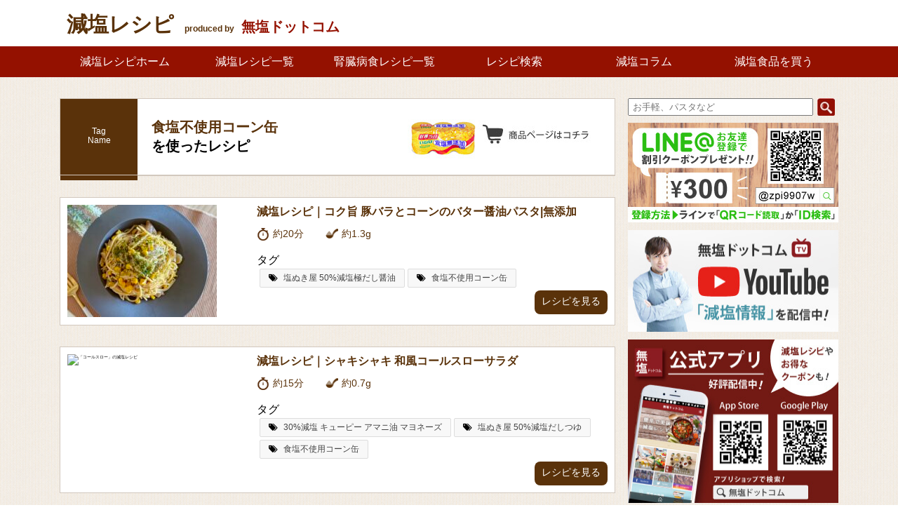

--- FILE ---
content_type: text/html; charset=UTF-8
request_url: https://www.muen-genen.com/blog/tag/%E9%A3%9F%E5%A1%A9%E4%B8%8D%E4%BD%BF%E7%94%A8%E3%82%B3%E3%83%BC%E3%83%B3%E7%BC%B6/
body_size: 14066
content:
	
<!DOCTYPE html>
<html lang="ja">
	<head>
		<meta charset="UTF-8">
		<meta name="viewport" content="width=device-width,initial-scale=1">
		
		<link rel="stylesheet" href="https://maxcdn.bootstrapcdn.com/font-awesome/4.4.0/css/font-awesome.min.css">
		<link rel="stylesheet" type="text/css" href="https://muen.main.jp/blog/wp-content/themes/recipe/css/common.css">
		<link rel="stylesheet" type="text/css" href="https://muen.main.jp/blog/wp-content/themes/recipe/css/article.css">
		<!--<script async src="https://www.googletagmanager.com/gtag/js?id=G-3D53K0F1MW"></script>
		<script>
			window.dataLayer = window.dataLayer || [];
			function makeshop_ga_gtag(){dataLayer.push(arguments);}
			makeshop_ga_gtag('js', new Date());
			makeshop_ga_gtag('config', 'G-3D53K0F1MW');
		</script>-->
		<script src="https://ajax.googleapis.com/ajax/libs/jquery/2.2.4/jquery.min.js"></script>


								<!--レシピ検索結果ページ用-->
				<link rel="stylesheet" href="https://muen.main.jp/blog/wp-content/themes/recipe/css/results.css" type="text/css">
		<link rel="stylesheet" type="text/css" href="https://muen.main.jp/blog/wp-content/themes/recipe/css/tag.css">
		<script src="https://muen.main.jp/blog/wp-content/themes/recipe/js/common.js" type="text/javascript"></script>

		
		<!--クリテオタグ-->
		<script type="text/javascript" src="//static.criteo.net/js/ld/ld.js" async="true"></script>
		<script type="text/javascript">
			window.criteo_q = window.criteo_q || [];
			window.criteo_q.push(
				{ event: "setAccount", account: 47675 },
				{ event: "setSiteType", type: "d" },
				{ event: "viewHome" }
			);
		</script>
		<!--/クリテオタグ-->

		<!-- Global site tag (gtag.js) - Google Analytics -->
		<script async src="https://www.googletagmanager.com/gtag/js?id=UA-57229877-2"></script>
		<script type="text/javascript">
			window.dataLayer = window.dataLayer || [];
			function gtag(){dataLayer.push(arguments);}
			gtag('js', new Date());

			gtag('config', 'UA-57229877-2');
		</script>

		<!-- Google tag (gtag.js) -->
		<script async src="https://www.googletagmanager.com/gtag/js?id=G-3D53K0F1MW"></script>
		<script>
			window.dataLayer = window.dataLayer || [];
			function gtag(){dataLayer.push(arguments);}
			gtag('js', new Date());

			gtag('config', 'G-3D53K0F1MW');
		</script>

				

			<style>img:is([sizes="auto" i], [sizes^="auto," i]) { contain-intrinsic-size: 3000px 1500px }</style>
	
		<!-- All in One SEO 4.8.7.2 - aioseo.com -->
		<title>食塩不使用コーン缶</title>
	<meta name="robots" content="max-image-preview:large" />
	<link rel="canonical" href="https://www.muen-genen.com/blog/tag/%e9%a3%9f%e5%a1%a9%e4%b8%8d%e4%bd%bf%e7%94%a8%e3%82%b3%e3%83%bc%e3%83%b3%e7%bc%b6/" />
	<meta name="generator" content="All in One SEO (AIOSEO) 4.8.7.2" />
		<!-- All in One SEO -->

<link rel="alternate" type="application/rss+xml" title="かんたん！おいしい減塩レシピ | 無塩ドットコム &raquo; 食塩不使用コーン缶 タグのフィード" href="https://www.muen-genen.com/blog/tag/%e9%a3%9f%e5%a1%a9%e4%b8%8d%e4%bd%bf%e7%94%a8%e3%82%b3%e3%83%bc%e3%83%b3%e7%bc%b6/feed/" />
		<!-- This site uses the Google Analytics by MonsterInsights plugin v9.11.1 - Using Analytics tracking - https://www.monsterinsights.com/ -->
		<!-- Note: MonsterInsights is not currently configured on this site. The site owner needs to authenticate with Google Analytics in the MonsterInsights settings panel. -->
					<!-- No tracking code set -->
				<!-- / Google Analytics by MonsterInsights -->
		<script type="text/javascript">
/* <![CDATA[ */
window._wpemojiSettings = {"baseUrl":"https:\/\/s.w.org\/images\/core\/emoji\/15.0.3\/72x72\/","ext":".png","svgUrl":"https:\/\/s.w.org\/images\/core\/emoji\/15.0.3\/svg\/","svgExt":".svg","source":{"concatemoji":"https:\/\/muen.main.jp\/blog\/wp-includes\/js\/wp-emoji-release.min.js?ver=6.7.4"}};
/*! This file is auto-generated */
!function(i,n){var o,s,e;function c(e){try{var t={supportTests:e,timestamp:(new Date).valueOf()};sessionStorage.setItem(o,JSON.stringify(t))}catch(e){}}function p(e,t,n){e.clearRect(0,0,e.canvas.width,e.canvas.height),e.fillText(t,0,0);var t=new Uint32Array(e.getImageData(0,0,e.canvas.width,e.canvas.height).data),r=(e.clearRect(0,0,e.canvas.width,e.canvas.height),e.fillText(n,0,0),new Uint32Array(e.getImageData(0,0,e.canvas.width,e.canvas.height).data));return t.every(function(e,t){return e===r[t]})}function u(e,t,n){switch(t){case"flag":return n(e,"\ud83c\udff3\ufe0f\u200d\u26a7\ufe0f","\ud83c\udff3\ufe0f\u200b\u26a7\ufe0f")?!1:!n(e,"\ud83c\uddfa\ud83c\uddf3","\ud83c\uddfa\u200b\ud83c\uddf3")&&!n(e,"\ud83c\udff4\udb40\udc67\udb40\udc62\udb40\udc65\udb40\udc6e\udb40\udc67\udb40\udc7f","\ud83c\udff4\u200b\udb40\udc67\u200b\udb40\udc62\u200b\udb40\udc65\u200b\udb40\udc6e\u200b\udb40\udc67\u200b\udb40\udc7f");case"emoji":return!n(e,"\ud83d\udc26\u200d\u2b1b","\ud83d\udc26\u200b\u2b1b")}return!1}function f(e,t,n){var r="undefined"!=typeof WorkerGlobalScope&&self instanceof WorkerGlobalScope?new OffscreenCanvas(300,150):i.createElement("canvas"),a=r.getContext("2d",{willReadFrequently:!0}),o=(a.textBaseline="top",a.font="600 32px Arial",{});return e.forEach(function(e){o[e]=t(a,e,n)}),o}function t(e){var t=i.createElement("script");t.src=e,t.defer=!0,i.head.appendChild(t)}"undefined"!=typeof Promise&&(o="wpEmojiSettingsSupports",s=["flag","emoji"],n.supports={everything:!0,everythingExceptFlag:!0},e=new Promise(function(e){i.addEventListener("DOMContentLoaded",e,{once:!0})}),new Promise(function(t){var n=function(){try{var e=JSON.parse(sessionStorage.getItem(o));if("object"==typeof e&&"number"==typeof e.timestamp&&(new Date).valueOf()<e.timestamp+604800&&"object"==typeof e.supportTests)return e.supportTests}catch(e){}return null}();if(!n){if("undefined"!=typeof Worker&&"undefined"!=typeof OffscreenCanvas&&"undefined"!=typeof URL&&URL.createObjectURL&&"undefined"!=typeof Blob)try{var e="postMessage("+f.toString()+"("+[JSON.stringify(s),u.toString(),p.toString()].join(",")+"));",r=new Blob([e],{type:"text/javascript"}),a=new Worker(URL.createObjectURL(r),{name:"wpTestEmojiSupports"});return void(a.onmessage=function(e){c(n=e.data),a.terminate(),t(n)})}catch(e){}c(n=f(s,u,p))}t(n)}).then(function(e){for(var t in e)n.supports[t]=e[t],n.supports.everything=n.supports.everything&&n.supports[t],"flag"!==t&&(n.supports.everythingExceptFlag=n.supports.everythingExceptFlag&&n.supports[t]);n.supports.everythingExceptFlag=n.supports.everythingExceptFlag&&!n.supports.flag,n.DOMReady=!1,n.readyCallback=function(){n.DOMReady=!0}}).then(function(){return e}).then(function(){var e;n.supports.everything||(n.readyCallback(),(e=n.source||{}).concatemoji?t(e.concatemoji):e.wpemoji&&e.twemoji&&(t(e.twemoji),t(e.wpemoji)))}))}((window,document),window._wpemojiSettings);
/* ]]> */
</script>
<style id='wp-emoji-styles-inline-css' type='text/css'>

	img.wp-smiley, img.emoji {
		display: inline !important;
		border: none !important;
		box-shadow: none !important;
		height: 1em !important;
		width: 1em !important;
		margin: 0 0.07em !important;
		vertical-align: -0.1em !important;
		background: none !important;
		padding: 0 !important;
	}
</style>
<link rel='stylesheet' id='wp-block-library-css' href='http://muen.main.jp/blog/wp-includes/css/dist/block-library/style.min.css?ver=6.7.4' type='text/css' media='all' />
<style id='classic-theme-styles-inline-css' type='text/css'>
/*! This file is auto-generated */
.wp-block-button__link{color:#fff;background-color:#32373c;border-radius:9999px;box-shadow:none;text-decoration:none;padding:calc(.667em + 2px) calc(1.333em + 2px);font-size:1.125em}.wp-block-file__button{background:#32373c;color:#fff;text-decoration:none}
</style>
<style id='global-styles-inline-css' type='text/css'>
:root{--wp--preset--aspect-ratio--square: 1;--wp--preset--aspect-ratio--4-3: 4/3;--wp--preset--aspect-ratio--3-4: 3/4;--wp--preset--aspect-ratio--3-2: 3/2;--wp--preset--aspect-ratio--2-3: 2/3;--wp--preset--aspect-ratio--16-9: 16/9;--wp--preset--aspect-ratio--9-16: 9/16;--wp--preset--color--black: #000000;--wp--preset--color--cyan-bluish-gray: #abb8c3;--wp--preset--color--white: #ffffff;--wp--preset--color--pale-pink: #f78da7;--wp--preset--color--vivid-red: #cf2e2e;--wp--preset--color--luminous-vivid-orange: #ff6900;--wp--preset--color--luminous-vivid-amber: #fcb900;--wp--preset--color--light-green-cyan: #7bdcb5;--wp--preset--color--vivid-green-cyan: #00d084;--wp--preset--color--pale-cyan-blue: #8ed1fc;--wp--preset--color--vivid-cyan-blue: #0693e3;--wp--preset--color--vivid-purple: #9b51e0;--wp--preset--gradient--vivid-cyan-blue-to-vivid-purple: linear-gradient(135deg,rgba(6,147,227,1) 0%,rgb(155,81,224) 100%);--wp--preset--gradient--light-green-cyan-to-vivid-green-cyan: linear-gradient(135deg,rgb(122,220,180) 0%,rgb(0,208,130) 100%);--wp--preset--gradient--luminous-vivid-amber-to-luminous-vivid-orange: linear-gradient(135deg,rgba(252,185,0,1) 0%,rgba(255,105,0,1) 100%);--wp--preset--gradient--luminous-vivid-orange-to-vivid-red: linear-gradient(135deg,rgba(255,105,0,1) 0%,rgb(207,46,46) 100%);--wp--preset--gradient--very-light-gray-to-cyan-bluish-gray: linear-gradient(135deg,rgb(238,238,238) 0%,rgb(169,184,195) 100%);--wp--preset--gradient--cool-to-warm-spectrum: linear-gradient(135deg,rgb(74,234,220) 0%,rgb(151,120,209) 20%,rgb(207,42,186) 40%,rgb(238,44,130) 60%,rgb(251,105,98) 80%,rgb(254,248,76) 100%);--wp--preset--gradient--blush-light-purple: linear-gradient(135deg,rgb(255,206,236) 0%,rgb(152,150,240) 100%);--wp--preset--gradient--blush-bordeaux: linear-gradient(135deg,rgb(254,205,165) 0%,rgb(254,45,45) 50%,rgb(107,0,62) 100%);--wp--preset--gradient--luminous-dusk: linear-gradient(135deg,rgb(255,203,112) 0%,rgb(199,81,192) 50%,rgb(65,88,208) 100%);--wp--preset--gradient--pale-ocean: linear-gradient(135deg,rgb(255,245,203) 0%,rgb(182,227,212) 50%,rgb(51,167,181) 100%);--wp--preset--gradient--electric-grass: linear-gradient(135deg,rgb(202,248,128) 0%,rgb(113,206,126) 100%);--wp--preset--gradient--midnight: linear-gradient(135deg,rgb(2,3,129) 0%,rgb(40,116,252) 100%);--wp--preset--font-size--small: 13px;--wp--preset--font-size--medium: 20px;--wp--preset--font-size--large: 36px;--wp--preset--font-size--x-large: 42px;--wp--preset--spacing--20: 0.44rem;--wp--preset--spacing--30: 0.67rem;--wp--preset--spacing--40: 1rem;--wp--preset--spacing--50: 1.5rem;--wp--preset--spacing--60: 2.25rem;--wp--preset--spacing--70: 3.38rem;--wp--preset--spacing--80: 5.06rem;--wp--preset--shadow--natural: 6px 6px 9px rgba(0, 0, 0, 0.2);--wp--preset--shadow--deep: 12px 12px 50px rgba(0, 0, 0, 0.4);--wp--preset--shadow--sharp: 6px 6px 0px rgba(0, 0, 0, 0.2);--wp--preset--shadow--outlined: 6px 6px 0px -3px rgba(255, 255, 255, 1), 6px 6px rgba(0, 0, 0, 1);--wp--preset--shadow--crisp: 6px 6px 0px rgba(0, 0, 0, 1);}:where(.is-layout-flex){gap: 0.5em;}:where(.is-layout-grid){gap: 0.5em;}body .is-layout-flex{display: flex;}.is-layout-flex{flex-wrap: wrap;align-items: center;}.is-layout-flex > :is(*, div){margin: 0;}body .is-layout-grid{display: grid;}.is-layout-grid > :is(*, div){margin: 0;}:where(.wp-block-columns.is-layout-flex){gap: 2em;}:where(.wp-block-columns.is-layout-grid){gap: 2em;}:where(.wp-block-post-template.is-layout-flex){gap: 1.25em;}:where(.wp-block-post-template.is-layout-grid){gap: 1.25em;}.has-black-color{color: var(--wp--preset--color--black) !important;}.has-cyan-bluish-gray-color{color: var(--wp--preset--color--cyan-bluish-gray) !important;}.has-white-color{color: var(--wp--preset--color--white) !important;}.has-pale-pink-color{color: var(--wp--preset--color--pale-pink) !important;}.has-vivid-red-color{color: var(--wp--preset--color--vivid-red) !important;}.has-luminous-vivid-orange-color{color: var(--wp--preset--color--luminous-vivid-orange) !important;}.has-luminous-vivid-amber-color{color: var(--wp--preset--color--luminous-vivid-amber) !important;}.has-light-green-cyan-color{color: var(--wp--preset--color--light-green-cyan) !important;}.has-vivid-green-cyan-color{color: var(--wp--preset--color--vivid-green-cyan) !important;}.has-pale-cyan-blue-color{color: var(--wp--preset--color--pale-cyan-blue) !important;}.has-vivid-cyan-blue-color{color: var(--wp--preset--color--vivid-cyan-blue) !important;}.has-vivid-purple-color{color: var(--wp--preset--color--vivid-purple) !important;}.has-black-background-color{background-color: var(--wp--preset--color--black) !important;}.has-cyan-bluish-gray-background-color{background-color: var(--wp--preset--color--cyan-bluish-gray) !important;}.has-white-background-color{background-color: var(--wp--preset--color--white) !important;}.has-pale-pink-background-color{background-color: var(--wp--preset--color--pale-pink) !important;}.has-vivid-red-background-color{background-color: var(--wp--preset--color--vivid-red) !important;}.has-luminous-vivid-orange-background-color{background-color: var(--wp--preset--color--luminous-vivid-orange) !important;}.has-luminous-vivid-amber-background-color{background-color: var(--wp--preset--color--luminous-vivid-amber) !important;}.has-light-green-cyan-background-color{background-color: var(--wp--preset--color--light-green-cyan) !important;}.has-vivid-green-cyan-background-color{background-color: var(--wp--preset--color--vivid-green-cyan) !important;}.has-pale-cyan-blue-background-color{background-color: var(--wp--preset--color--pale-cyan-blue) !important;}.has-vivid-cyan-blue-background-color{background-color: var(--wp--preset--color--vivid-cyan-blue) !important;}.has-vivid-purple-background-color{background-color: var(--wp--preset--color--vivid-purple) !important;}.has-black-border-color{border-color: var(--wp--preset--color--black) !important;}.has-cyan-bluish-gray-border-color{border-color: var(--wp--preset--color--cyan-bluish-gray) !important;}.has-white-border-color{border-color: var(--wp--preset--color--white) !important;}.has-pale-pink-border-color{border-color: var(--wp--preset--color--pale-pink) !important;}.has-vivid-red-border-color{border-color: var(--wp--preset--color--vivid-red) !important;}.has-luminous-vivid-orange-border-color{border-color: var(--wp--preset--color--luminous-vivid-orange) !important;}.has-luminous-vivid-amber-border-color{border-color: var(--wp--preset--color--luminous-vivid-amber) !important;}.has-light-green-cyan-border-color{border-color: var(--wp--preset--color--light-green-cyan) !important;}.has-vivid-green-cyan-border-color{border-color: var(--wp--preset--color--vivid-green-cyan) !important;}.has-pale-cyan-blue-border-color{border-color: var(--wp--preset--color--pale-cyan-blue) !important;}.has-vivid-cyan-blue-border-color{border-color: var(--wp--preset--color--vivid-cyan-blue) !important;}.has-vivid-purple-border-color{border-color: var(--wp--preset--color--vivid-purple) !important;}.has-vivid-cyan-blue-to-vivid-purple-gradient-background{background: var(--wp--preset--gradient--vivid-cyan-blue-to-vivid-purple) !important;}.has-light-green-cyan-to-vivid-green-cyan-gradient-background{background: var(--wp--preset--gradient--light-green-cyan-to-vivid-green-cyan) !important;}.has-luminous-vivid-amber-to-luminous-vivid-orange-gradient-background{background: var(--wp--preset--gradient--luminous-vivid-amber-to-luminous-vivid-orange) !important;}.has-luminous-vivid-orange-to-vivid-red-gradient-background{background: var(--wp--preset--gradient--luminous-vivid-orange-to-vivid-red) !important;}.has-very-light-gray-to-cyan-bluish-gray-gradient-background{background: var(--wp--preset--gradient--very-light-gray-to-cyan-bluish-gray) !important;}.has-cool-to-warm-spectrum-gradient-background{background: var(--wp--preset--gradient--cool-to-warm-spectrum) !important;}.has-blush-light-purple-gradient-background{background: var(--wp--preset--gradient--blush-light-purple) !important;}.has-blush-bordeaux-gradient-background{background: var(--wp--preset--gradient--blush-bordeaux) !important;}.has-luminous-dusk-gradient-background{background: var(--wp--preset--gradient--luminous-dusk) !important;}.has-pale-ocean-gradient-background{background: var(--wp--preset--gradient--pale-ocean) !important;}.has-electric-grass-gradient-background{background: var(--wp--preset--gradient--electric-grass) !important;}.has-midnight-gradient-background{background: var(--wp--preset--gradient--midnight) !important;}.has-small-font-size{font-size: var(--wp--preset--font-size--small) !important;}.has-medium-font-size{font-size: var(--wp--preset--font-size--medium) !important;}.has-large-font-size{font-size: var(--wp--preset--font-size--large) !important;}.has-x-large-font-size{font-size: var(--wp--preset--font-size--x-large) !important;}
:where(.wp-block-post-template.is-layout-flex){gap: 1.25em;}:where(.wp-block-post-template.is-layout-grid){gap: 1.25em;}
:where(.wp-block-columns.is-layout-flex){gap: 2em;}:where(.wp-block-columns.is-layout-grid){gap: 2em;}
:root :where(.wp-block-pullquote){font-size: 1.5em;line-height: 1.6;}
</style>
<link rel='stylesheet' id='site-reviews-css' href='https://muen.main.jp/blog/wp-content/plugins/site-reviews/assets/styles/default.css?ver=7.2.13' type='text/css' media='all' />
<style id='site-reviews-inline-css' type='text/css'>
:root{--glsr-star-empty:url(https://muen.main.jp/blog/wp-content/plugins/site-reviews/assets/images/stars/default/star-empty.svg);--glsr-star-error:url(https://muen.main.jp/blog/wp-content/plugins/site-reviews/assets/images/stars/default/star-error.svg);--glsr-star-full:url(https://muen.main.jp/blog/wp-content/plugins/site-reviews/assets/images/stars/default/star-full.svg);--glsr-star-half:url(https://muen.main.jp/blog/wp-content/plugins/site-reviews/assets/images/stars/default/star-half.svg)}

</style>
<link rel="https://api.w.org/" href="https://muen.main.jp/blog/index.php/wp-json/" /><link rel="alternate" title="JSON" type="application/json" href="https://muen.main.jp/blog/index.php/wp-json/wp/v2/tags/49" /><link rel="EditURI" type="application/rsd+xml" title="RSD" href="https://muen.main.jp/blog/xmlrpc.php?rsd" />
<link rel="llms-sitemap" href="https://www.muen-genen.com/blog/llms.txt" />

<!-- Schema & Structured Data For WP v1.50 - -->
<script type="application/ld+json" class="saswp-schema-markup-output">
[{"@context":"https:\/\/schema.org\/","@type":"VideoObject","@id":"https:\/\/www.muen-genen.com\/blog\/%e6%b8%9b%e5%a1%a9%e3%83%ac%e3%82%b7%e3%83%94-%e8%b1%9a%e3%83%90%e3%83%a9%e3%81%a8%e3%82%b3%e3%83%bc%e3%83%b3%e3%81%ae%e3%83%90%e3%82%bf%e3%83%bc%e9%86%a4%e6%b2%b9%e3%83%91%e3%82%b9%e3%82%bf\/#videoobject","url":"https:\/\/www.muen-genen.com\/blog\/%e6%b8%9b%e5%a1%a9%e3%83%ac%e3%82%b7%e3%83%94-%e8%b1%9a%e3%83%90%e3%83%a9%e3%81%a8%e3%82%b3%e3%83%bc%e3%83%b3%e3%81%ae%e3%83%90%e3%82%bf%e3%83%bc%e9%86%a4%e6%b2%b9%e3%83%91%e3%82%b9%e3%82%bf\/","headline":"\u6e1b\u5869\u30ec\u30b7\u30d4\uff5c\u30b3\u30af\u65e8 \u8c5a\u30d0\u30e9\u3068\u30b3\u30fc\u30f3\u306e\u30d0\u30bf\u30fc\u91a4\u6cb9\u30d1\u30b9\u30bf|\u7121\u6dfb\u52a0","datePublished":"2025-10-14T11:52:31+09:00","dateModified":"2025-11-10T09:21:53+09:00","description":"\u7d0420\u5206\u7d041.3g\u3000","transcript":"\u7d0420\u5206\u7d041.3g\u3000    \u5869\u5206\u3092\u914d\u616e\u3057\u3066\u308b\u65b9\u306b\u6700\u9069\u306e\u6e1b\u5869\u30fb\u7121\u6dfb\u52a0\u30ec\u30b7\u30d4\u3067\u3059\u3002 \u30d0\u30bf\u30fc\u91a4\u6cb9\u306e\u6fc3\u539a\u306a\u9999\u308a\u304c\u8c5a\u30d0\u30e9\u8089\u306e\u65e8\u5473\u3068\u30b3\u30fc\u30f3\u306e\u7518\u307f\u304c\u7d76\u5999\u306b\u7d61\u307f\u3001\u306b\u3093\u306b\u304f\u306e\u9999\u308a\u304c\u98df\u6b32\u3092\u305d\u305d\u308a\u307e\u3059\u3002\u4ed5\u4e0a\u3052\u306b\u9752\u306e\u308a\u3068\u9ed2\u80e1\u6912\u3092\u632f\u308a\u304b\u3051\u308b\u3053\u3068\u3067\u3001\u98a8\u5473\u304c\u3055\u3089\u306b\u5f15\u304d\u7acb\u3061\u307e\u3059\u3002\u30e9\u30f3\u30c1\u3084\u30c7\u30a3\u30ca\u30fc\u306b\u3074\u3063\u305f\u308a\u3067\u3001\u624b\u8efd\u306b\u4f5c\u308c\u308b\u306e\u3082\u9b45\u529b\u3067\u3059\u3002\u5bb6\u5ead\u3067\u6c17\u8efd\u306b\u697d\u3057\u3081\u308b\u6e80\u8db3\u611f\u306e\u3042\u308b\u4e00\u76bf\u3067\u3059\u3002 \u30ec\u30b7\u30d4\u3067\u4f7f\u3063\u3066\u3044\u308b\u300c\u5869\u306c\u304d\u5c4b\u300d\u8abf\u5473\u6599\u306f\u3001\u7121\u6dfb\u52a0\u3067\u6e1b\u5869\u306b\u3053\u3060\u308f\u3063\u305f\u5546\u54c1\u3067\u3059\u3002          \u8abf\u7406\u6642\u9593 20\u5206 \u5869\u5206(1\u4eba\u524d)1.3g   \u6750\u6599(1\u4eba\u524d)  \u30d1\u30b9\u30bf 80g   \u5869\u306c\u304d\u5c4b 50%\u6e1b\u5869 \u6975 \u3060\u3057\u91a4\u6cb9 \u5927\u3055\u30581   \u7121\u5869\u30b3\u30fc\u30f3 50g   \u8c5a\u30d0\u30e9\u8089 50g   \u7121\u5869\u30d0\u30bf\u30fc 5g   \u306b\u3093\u306b\u304f 1\u304b\u3051   \u9752\u306e\u308a \u9069\u91cf   \u9ed2\u80e1\u6912 \u9069\u91cf   \u30d1\u30b9\u30bf\u306e\u8339\u3067\u6c41 \u5c0f\u3055\u3044\u304a\u73891\u676f\u5206(20g\u7a0b\u5ea6)  \u4f5c\u308a\u65b9     1  \u71b1\u6e6f\u3067\u30d1\u30b9\u30bf\u3092\u8339\u3067\u59cb\u3081\u308b    2  \u306b\u3093\u306b\u304f\u3092\u30b9\u30e9\u30a4\u30b9\u3059\u308b    3  \u8c5a\u30d0\u30e9\u8089\u3092\u4e00\u53e3\u5927\u306b\u304d\u308b    4  \u6cb9\u3092\u5f15\u304b\u305a\u3001\u8c5a\u30d0\u30e9\u3092\u713c\u304f    5  \u8c5a\u30d0\u30e9\u304c\u3053\u3093\u304c\u308a\u713c\u3051\u305f\u3089\u3001\u306b\u3093\u306b\u304f\u3068\u30b3\u30fc\u30f3\u52a0\u3048\u3066\u3055\u3063\u3068\u7092\u3081\u3001\u4e00\u65e6\u706b\u306f\u6b62\u3081\u3066\u304a\u304f    6  \u30d1\u30b9\u30bf\u306e\u8339\u3067\u6c41\u3092\u3059\u304f\u3063\u3066\u304a\u304f    7  \u30d1\u30b9\u30bf\u304c\u8339\u3067\u4e0a\u304c\u3063\u305f\u3089\u3001\u8339\u3067\u4e0a\u304c\u3063\u305f\u9eba\u3092\u30d5\u30e9\u30a4\u30d1\u30f3\u306b\u79fb\u3057\u706b\u306b\u304b\u3051\u308b    8  \u3060\u3057\u91a4\u6cb9\u3001\u8339\u3067\u6c41\u3001\u80e1\u6912\u3001\u30d0\u30bf\u30fc\u3092\u3044\u308c\u3066\u6df7\u305c\u308b    9  \u30d1\u30b9\u30bf\u3092\u76db\u308a\u4ed8\u3051\u3066\u3001\u4ed5\u4e0a\u3052\u306b\u9752\u306e\u308a\u3092\u3075\u308b    \u4f5c\u308a\u65b9\u306e\u30b3\u30c4    \uff0a \u8c5a\u30d0\u30e9\u306e\u8102\u3092\u6d3b\u304b\u3059\u305f\u3081\u3001\u8ffd\u52a0\u306e\u6cb9\u306f\u4e0d\u8981\u3067\u3059\u3002   \uff0a \u6700\u5f8c\u306b\u30d0\u30bf\u30fc\u3092\u52a0\u3048\u308b\u3053\u3068\u3067\u3001\u98a8\u5473\u3092\u6b8b\u3057\u307e\u3059\u3002    \u6e1b\u5869\u306e\u30b3\u30c4    \uff0a \u98a8\u5473\u8c4a\u304b\u306a\u30d0\u30bf\u30fc\u3092\u4f7f\u7528\u3057\u3001\u30b3\u30af\u3068\u65e8\u5473\u3092\u91cd\u306d\u308b\u3053\u3068\u3067\u3001\u3088\u308a\u4e00\u5c64\u5473\u308f\u3044\u6df1\u3044\u4ed5\u4e0a\u304c\u308a\u3068\u306a\u3063\u3066\u3044\u307e\u3059\u3002    \u30b3\u30e1\u30f3\u30c8    \uff0a \u8c5a\u30d0\u30e9\u3068\u30b3\u30fc\u30f3\u306e\u65e8\u5473\u304c\u7d76\u5999\u306b\u8abf\u548c\u3057\u3001\u30d0\u30bf\u30fc\u91a4\u6cb9\u306e\u98a8\u5473\u304c\u8c4a\u304b\u3067\u3068\u3066\u3082\u7f8e\u5473\u3057\u304b\u3063\u305f\u3067\u3059\u3002    \u3053\u3053\u3067\u3054\u7d39\u4ecb\u3057\u305f\u6e1b\u5869\u30fb\u7121\u5869\u98df\u54c1\u306f\u300c\u7121\u5869\u30c9\u30c3\u30c8\u30b3\u30e0\u300d\u3067\u3054\u8cfc\u5165\u3067\u304d\u307e\u3059\uff01 (\u5546\u54c1\u753b\u50cf\u3092\u30af\u30ea\u30c3\u30af!!)       \u7121\u5869\u30c9\u30c3\u30c8\u30b3\u30e0\u7de8\u96c6\u90e8 \u7121\u5869\u30c9\u30c3\u30c8\u30b3\u30e0\u306f\u56fd\u5185\u6700\u5927\u7d1a\u306e\u6e1b\u5869\u98df\u54c1\u30fb\u8abf\u5473\u6599\u306e\u5c02\u9580\u5e97\u3067\u3059\u3002\u9ad8\u8840\u5727\u3084\u814e\u81d3\u75c5\u3001\u5065\u5eb7\u5fd7\u5411\u306e\u65b9\u5411\u3051\u306e\u98df\u54c1\u306e\u958b\u767a\u3084\u901a\u8ca9\u3092\u3057\u3066\u304a\u308a\u307e\u3059\u3002\u307e\u305f\u30aa\u30ea\u30b8\u30ca\u30eb\u306e\u300c\u5869\u306c\u304d\u5c4b\u300d\u30d6\u30e9\u30f3\u30c9\u3067\u306f\u3001\u7121\u6dfb\u52a0\u3084\u56fd\u7523\u306b\u3053\u3060\u308f\u3063\u305f\u6e1b\u5869\u98df\u3092\u63d0\u4f9b\u3057\u3066\u3044\u307e\u3059\u3002 \u53d7\u8cde\u30fb2020\u5e74\u30cd\u30c3\u30c8\u30b7\u30e7\u30c3\u30d7\u30b0\u30e9\u30f3\u30d7\u30ea \u30cd\u30c3\u30c8\u7d4c\u6e08\u65b0\u805e\u8cde\u53d7\u8cde\u53c2\u753b\u7d44\u7e54\u30fb2023\u5e74\u3088\u308a\u539a\u751f\u52b4\u50cd\u7701\u306e\u98df\u74b0\u5883\u6226\u7565\u30a4\u30cb\u30b7\u30a2\u30c1\u30d6\u306b\u53c2\u753b","name":"\u6e1b\u5869\u30ec\u30b7\u30d4\uff5c\u30b3\u30af\u65e8 \u8c5a\u30d0\u30e9\u3068\u30b3\u30fc\u30f3\u306e\u30d0\u30bf\u30fc\u91a4\u6cb9\u30d1\u30b9\u30bf|\u7121\u6dfb\u52a0","uploadDate":"2025-10-14T11:52:31+09:00","thumbnailUrl":"https:\/\/muen.main.jp\/blog\/wp-content\/uploads\/2025\/10\/33c7d612d3ee6b900671c1803a6655d8-150x150.jpg","author":{"@type":"Person","name":"muen-genen","url":"https:\/\/www.muen-genen.com\/blog\/author\/muen-genen\/","sameAs":[],"image":{"@type":"ImageObject","url":"https:\/\/secure.gravatar.com\/avatar\/afb7a6ec600ea31deacea2453977c733?s=96&d=mm&r=g","height":96,"width":96}},"contentUrl":"https:\/\/www.youtube.com\/embed\/84Ef6mIUxMI","embedUrl":"https:\/\/www.youtube.com\/embed\/84Ef6mIUxMI"}]
</script>

	</head>
	<body>
		<header>
			<div class="header cf">
								<p class="logo" style="font-weight : 600"><a href="https://www.muen-genen.com/blog/">減塩レシピ<span class="logo_produced">produced by</span><span class="logo_name">無塩ドットコム</span></a></p>

								<!--ハンバーガーメニュー<div class="spheader_hamburger">
					<div class="other_trigger_hamburger text-style">
						<a class="trigger_text">メニュー</a>
					</div>
				</div>-->
			</div>
			<!--<nav class="other_cat">
				<ul class="nav-wrap m-0 text-style">
					<li class="nav-item"><a href="https://www.muen-genen.com/smartphone/">レシピTop</a></li>
					<li class="nav-item"><a href="https://www.muen-genen.com/smartphone/">レシピTop</a></li>
					<li class="nav-item"><a href="https://www.muen-genen.com/smartphone/">レシピTop</a></li>
					<li class="nav-item"><a href="https://www.muen-genen.com/smartphone/">レシピTop</a></li>
					<li class="nav-item"><a href="https://www.muen-genen.com/smartphone/">レシピTop</a></li>
				</ul>
			</nav>-->
			<nav class="g-nav text-style">
						<ul class="nav-wrap"><li id="menu-item-335" class="nav recipe menu-item menu-item-type-custom menu-item-object-custom menu-item-home menu-item-335"><a href="https://www.muen-genen.com/blog/">減塩レシピホーム</a></li>
<li id="menu-item-5761" class="nav recipe menu-item menu-item-type-taxonomy menu-item-object-category menu-item-5761"><a href="https://www.muen-genen.com/blog/category/low-salt-recipe/">減塩レシピ一覧</a></li>
<li id="menu-item-2930" class="nav recipe menu-item menu-item-type-taxonomy menu-item-object-category menu-item-2930"><a href="https://www.muen-genen.com/blog/category/low-protein-recipe/">腎臓病食レシピ一覧</a></li>
<li id="menu-item-336" class="nav search menu-item menu-item-type-post_type menu-item-object-page menu-item-336"><a href="https://www.muen-genen.com/blog/search/">レシピ検索</a></li>
<li id="menu-item-1051" class="nav recipe menu-item menu-item-type-taxonomy menu-item-object-category menu-item-1051"><a href="https://www.muen-genen.com/blog/category/genencolumn/">減塩コラム</a></li>
<li id="menu-item-338" class="nav shop menu-item menu-item-type-custom menu-item-object-custom menu-item-338"><a href="https://www.muen-genen.com/">減塩食品を買う</a></li>
</ul>			</nav>
		</header>
		
<div class="wrap cf">
		
<main class="main tagpage">
		<div class="spnone panel base">
		<div class="title-logo bg-brown">Tag<br>Name</div>
		<h1 class="title">食塩不使用コーン缶<br><span style="color : #000">を使ったレシピ</span></h1>
		<div class="titleimg">
			<a href="https://www.muen-genen.com/shopdetail/001000000041/" target=_blank>
				<img src="https://muen.main.jp/blog/wp-content/themes/recipe/pics/product/ms0017.jpg" alt="食塩不使用コーン缶" style="width:100px;position: absolute;left: -85px;">
				<img src="https://muen.main.jp/blog/wp-content/themes/recipe/pics/product/shopsite.jpg" alt="減塩無塩専門店無塩ドットコム本店" class="shopsiteimg" style="margin-top: 25px;">
			</a>
		</div>
	</div>
		<div class="panel">
	<div class="inner cf base">
		<div class="col-3-2 push-right">
			<h3 class="subtitle"><a href="https://www.muen-genen.com/blog/%e6%b8%9b%e5%a1%a9%e3%83%ac%e3%82%b7%e3%83%94-%e8%b1%9a%e3%83%90%e3%83%a9%e3%81%a8%e3%82%b3%e3%83%bc%e3%83%b3%e3%81%ae%e3%83%90%e3%82%bf%e3%83%bc%e9%86%a4%e6%b2%b9%e3%83%91%e3%82%b9%e3%82%bf/">減塩レシピ｜コク旨 豚バラとコーンのバター醤油パスタ|無添加</a></h3>
			<p class="text-style mb-10 excerpt">
				<span class="landmark cooktime">約20分</span>　<span class="landmark solt">約1.3g</span>			</p>
			<!--<p class="text-style cats">カテゴリー<br>&nbsp;&nbsp;<a href="https://www.muen-genen.com/blog/category/low-salt-recipe/%e3%82%81%e3%82%93%e6%96%99%e7%90%86%ef%bc%88%e6%b8%9b%e5%a1%a9%ef%bc%89/%e6%b8%a9%e3%81%8b%e3%81%84%e9%ba%ba%e6%96%99%e7%90%86/%e3%83%91%e3%82%b9%e3%82%bf/" rel="category tag">パスタ</a>,<a href="https://www.muen-genen.com/blog/category/low-salt-recipe/%e3%82%81%e3%82%93%e6%96%99%e7%90%86%ef%bc%88%e6%b8%9b%e5%a1%a9%ef%bc%89/" rel="category tag">減塩レシピ | 美味しい麺料理 | うどん-パスタ-そうめん-そば</a> </p>-->
			<p class="text-style">タグ</p>
			<p class="tags cf"><a href="https://www.muen-genen.com/blog/tag/%e5%a1%a9%e3%81%ac%e3%81%8d%e5%b1%8b-50%e6%b8%9b%e5%a1%a9%e6%a5%b5%e3%81%a0%e3%81%97%e9%86%a4%e6%b2%b9/" rel="tag">塩ぬき屋 50%減塩極だし醤油</a><a href="https://www.muen-genen.com/blog/tag/%e9%a3%9f%e5%a1%a9%e4%b8%8d%e4%bd%bf%e7%94%a8%e3%82%b3%e3%83%bc%e3%83%b3%e7%bc%b6/" rel="tag">食塩不使用コーン缶</a></p>
			<p class="recipemore"><a href="https://www.muen-genen.com/blog/%e6%b8%9b%e5%a1%a9%e3%83%ac%e3%82%b7%e3%83%94-%e8%b1%9a%e3%83%90%e3%83%a9%e3%81%a8%e3%82%b3%e3%83%bc%e3%83%b3%e3%81%ae%e3%83%90%e3%82%bf%e3%83%bc%e9%86%a4%e6%b2%b9%e3%83%91%e3%82%b9%e3%82%bf/">レシピを見る</a></p>
		</div>
		<p class="col-3-1"><a class="sptagimg" href="https://www.muen-genen.com/blog/%e6%b8%9b%e5%a1%a9%e3%83%ac%e3%82%b7%e3%83%94-%e8%b1%9a%e3%83%90%e3%83%a9%e3%81%a8%e3%82%b3%e3%83%bc%e3%83%b3%e3%81%ae%e3%83%90%e3%82%bf%e3%83%bc%e9%86%a4%e6%b2%b9%e3%83%91%e3%82%b9%e3%82%bf/"><img width="213" height="160" src="https://muen.main.jp/blog/wp-content/uploads/2025/10/33c7d612d3ee6b900671c1803a6655d8-213x160.jpg" class="attachment-250_thumbnail size-250_thumbnail wp-post-image" alt="「コク旨 豚バラとコーンのバター醤油パスタ|無添加」の減塩レシピ" decoding="async" srcset="https://muen.main.jp/blog/wp-content/uploads/2025/10/33c7d612d3ee6b900671c1803a6655d8-213x160.jpg 213w, https://muen.main.jp/blog/wp-content/uploads/2025/10/33c7d612d3ee6b900671c1803a6655d8-300x225.jpg 300w, https://muen.main.jp/blog/wp-content/uploads/2025/10/33c7d612d3ee6b900671c1803a6655d8-1024x768.jpg 1024w, https://muen.main.jp/blog/wp-content/uploads/2025/10/33c7d612d3ee6b900671c1803a6655d8-768x576.jpg 768w, https://muen.main.jp/blog/wp-content/uploads/2025/10/33c7d612d3ee6b900671c1803a6655d8-167x125.jpg 167w, https://muen.main.jp/blog/wp-content/uploads/2025/10/33c7d612d3ee6b900671c1803a6655d8.jpg 1300w" sizes="(max-width: 213px) 100vw, 213px" /></a></p>
	</div>
</div>



	<div class="panel">
	<div class="inner cf base">
		<div class="col-3-2 push-right">
			<h3 class="subtitle"><a href="https://www.muen-genen.com/blog/%e6%b8%9b%e5%a1%a9%e3%83%ac%e3%82%b7%e3%83%94%e3%82%b7%e3%83%a3%e3%82%ad%e3%82%b7%e3%83%a3%e3%82%ad-%e5%92%8c%e9%a2%a8%e3%82%b3%e3%83%bc%e3%83%ab%e3%82%b9%e3%83%ad%e3%83%bc%e3%82%b5%e3%83%a9%e3%83%80/">減塩レシピ｜シャキシャキ 和風コールスローサラダ　</a></h3>
			<p class="text-style mb-10 excerpt">
				<span class="landmark cooktime">約15分</span>　<span class="landmark solt">約0.7g</span>			</p>
			<!--<p class="text-style cats">カテゴリー<br>&nbsp;&nbsp;<a href="https://www.muen-genen.com/blog/category/low-salt-recipe/%e9%87%8e%e8%8f%9c%e3%81%ae%e3%81%8a%e3%81%8b%e3%81%9a%e6%b8%9b%e5%a1%a9/" rel="category tag">減塩レシピ | 美味しい野菜のおかず</a> </p>-->
			<p class="text-style">タグ</p>
			<p class="tags cf"><a href="https://www.muen-genen.com/blog/tag/30%e6%b8%9b%e5%a1%a9-%e3%82%ad%e3%83%a5%e3%83%bc%e3%83%94%e3%83%bc-%e3%82%a2%e3%83%9e%e3%83%8b%e6%b2%b9-%e3%83%9e%e3%83%a8%e3%83%8d%e3%83%bc%e3%82%ba/" rel="tag">30%減塩 キューピー アマニ油 マヨネーズ</a><a href="https://www.muen-genen.com/blog/tag/%e5%a1%a9%e3%81%ac%e3%81%8d%e5%b1%8b-50%e6%b8%9b%e5%a1%a9%e3%81%a0%e3%81%97%e3%81%a4%e3%82%86/" rel="tag">塩ぬき屋 50%減塩だしつゆ</a><a href="https://www.muen-genen.com/blog/tag/%e9%a3%9f%e5%a1%a9%e4%b8%8d%e4%bd%bf%e7%94%a8%e3%82%b3%e3%83%bc%e3%83%b3%e7%bc%b6/" rel="tag">食塩不使用コーン缶</a></p>
			<p class="recipemore"><a href="https://www.muen-genen.com/blog/%e6%b8%9b%e5%a1%a9%e3%83%ac%e3%82%b7%e3%83%94%e3%82%b7%e3%83%a3%e3%82%ad%e3%82%b7%e3%83%a3%e3%82%ad-%e5%92%8c%e9%a2%a8%e3%82%b3%e3%83%bc%e3%83%ab%e3%82%b9%e3%83%ad%e3%83%bc%e3%82%b5%e3%83%a9%e3%83%80/">レシピを見る</a></p>
		</div>
		<p class="col-3-1"><a class="sptagimg" href="https://www.muen-genen.com/blog/%e6%b8%9b%e5%a1%a9%e3%83%ac%e3%82%b7%e3%83%94%e3%82%b7%e3%83%a3%e3%82%ad%e3%82%b7%e3%83%a3%e3%82%ad-%e5%92%8c%e9%a2%a8%e3%82%b3%e3%83%bc%e3%83%ab%e3%82%b9%e3%83%ad%e3%83%bc%e3%82%b5%e3%83%a9%e3%83%80/"><img width="213" height="160" src="https://muen.main.jp/blog/wp-content/uploads/2025/06/b5bec6217306cb880e836d8137f4604b-213x160.jpeg" class="attachment-250_thumbnail size-250_thumbnail wp-post-image" alt="「コールスロー」の減塩レシピ" decoding="async" loading="lazy" srcset="https://muen.main.jp/blog/wp-content/uploads/2025/06/b5bec6217306cb880e836d8137f4604b-213x160.jpeg 213w, https://muen.main.jp/blog/wp-content/uploads/2025/06/b5bec6217306cb880e836d8137f4604b-300x225.jpeg 300w, https://muen.main.jp/blog/wp-content/uploads/2025/06/b5bec6217306cb880e836d8137f4604b-1024x768.jpeg 1024w, https://muen.main.jp/blog/wp-content/uploads/2025/06/b5bec6217306cb880e836d8137f4604b-768x576.jpeg 768w, https://muen.main.jp/blog/wp-content/uploads/2025/06/b5bec6217306cb880e836d8137f4604b-167x125.jpeg 167w, https://muen.main.jp/blog/wp-content/uploads/2025/06/b5bec6217306cb880e836d8137f4604b.jpeg 1300w" sizes="auto, (max-width: 213px) 100vw, 213px" /></a></p>
	</div>
</div>



	<div class="panel">
	<div class="inner cf base">
		<div class="col-3-2 push-right">
			<h3 class="subtitle"><a href="https://www.muen-genen.com/blog/%e6%b8%9b%e5%a1%a9%e3%83%ac%e3%82%b7%e3%83%94%e3%82%af%e3%83%aa%e3%83%bc%e3%83%9f%e3%83%bc-%e3%82%b3%e3%83%bc%e3%83%b3%e3%83%81%e3%83%a3%e3%82%a6%e3%83%80%e3%83%bc%e7%84%a1%e6%b7%bb%e5%8a%a0/">減塩レシピ｜クリーミー コーンチャウダー｜無添加</a></h3>
			<p class="text-style mb-10 excerpt">
				<span class="landmark cooktime">約20分</span>　<span class="landmark solt">約1.2g</span>			</p>
			<!--<p class="text-style cats">カテゴリー<br>&nbsp;&nbsp;<a href="https://www.muen-genen.com/blog/category/%e3%82%b9%e3%83%bc%e3%83%97%e3%80%81%e6%b1%81%e7%89%a9%ef%bc%88%e6%b8%9b%e5%a1%a9%ef%bc%89/" rel="category tag">スープ、汁物（減塩）</a> </p>-->
			<p class="text-style">タグ</p>
			<p class="tags cf"><a href="https://www.muen-genen.com/blog/tag/%e5%a1%a9%e3%81%ac%e3%81%8d%e5%b1%8b-%e9%a3%9f%e5%a1%a9%e4%b8%8d%e4%bd%bf%e7%94%a8-%e6%b4%8b%e9%a2%a8%e3%81%a0%e3%81%97/" rel="tag">塩ぬき屋 食塩不使用 洋風だし</a><a href="https://www.muen-genen.com/blog/tag/%e5%a1%a9%e5%88%8643%e3%82%ab%e3%83%83%e3%83%88-%e6%b8%9b%e5%a1%a9%e3%82%b3%e3%83%b3%e3%82%bd%e3%83%a1/" rel="tag">塩分43%カット 減塩コンソメ</a><a href="https://www.muen-genen.com/blog/tag/%e9%a3%9f%e5%a1%a9%e4%b8%8d%e4%bd%bf%e7%94%a8%e3%82%b3%e3%83%bc%e3%83%b3%e7%bc%b6/" rel="tag">食塩不使用コーン缶</a></p>
			<p class="recipemore"><a href="https://www.muen-genen.com/blog/%e6%b8%9b%e5%a1%a9%e3%83%ac%e3%82%b7%e3%83%94%e3%82%af%e3%83%aa%e3%83%bc%e3%83%9f%e3%83%bc-%e3%82%b3%e3%83%bc%e3%83%b3%e3%83%81%e3%83%a3%e3%82%a6%e3%83%80%e3%83%bc%e7%84%a1%e6%b7%bb%e5%8a%a0/">レシピを見る</a></p>
		</div>
		<p class="col-3-1"><a class="sptagimg" href="https://www.muen-genen.com/blog/%e6%b8%9b%e5%a1%a9%e3%83%ac%e3%82%b7%e3%83%94%e3%82%af%e3%83%aa%e3%83%bc%e3%83%9f%e3%83%bc-%e3%82%b3%e3%83%bc%e3%83%b3%e3%83%81%e3%83%a3%e3%82%a6%e3%83%80%e3%83%bc%e7%84%a1%e6%b7%bb%e5%8a%a0/"><img width="213" height="160" src="https://muen.main.jp/blog/wp-content/uploads/2025/04/d1121ca8745c8cf3ea884f59be7575c8-213x160.jpeg" class="attachment-250_thumbnail size-250_thumbnail wp-post-image" alt="無添加の「コーンチャウダー」の減塩レシピ" decoding="async" loading="lazy" srcset="https://muen.main.jp/blog/wp-content/uploads/2025/04/d1121ca8745c8cf3ea884f59be7575c8-213x160.jpeg 213w, https://muen.main.jp/blog/wp-content/uploads/2025/04/d1121ca8745c8cf3ea884f59be7575c8-300x225.jpeg 300w, https://muen.main.jp/blog/wp-content/uploads/2025/04/d1121ca8745c8cf3ea884f59be7575c8-1024x768.jpeg 1024w, https://muen.main.jp/blog/wp-content/uploads/2025/04/d1121ca8745c8cf3ea884f59be7575c8-768x576.jpeg 768w, https://muen.main.jp/blog/wp-content/uploads/2025/04/d1121ca8745c8cf3ea884f59be7575c8-167x125.jpeg 167w, https://muen.main.jp/blog/wp-content/uploads/2025/04/d1121ca8745c8cf3ea884f59be7575c8.jpeg 1300w" sizes="auto, (max-width: 213px) 100vw, 213px" /></a></p>
	</div>
</div>



	<div class="panel">
	<div class="inner cf base">
		<div class="col-3-2 push-right">
			<h3 class="subtitle"><a href="https://www.muen-genen.com/blog/%e8%85%8e%e8%87%93%e7%97%85%e9%a3%9f%e3%83%ac%e3%82%b7%e3%83%94%ef%bd%9c%e3%83%91%e3%83%aa%e3%83%91%e3%83%aa-%e6%b8%9b%e5%a1%a9-%e6%98%a5%e5%b7%bb%e3%81%8d/">腎臓病食レシピ｜パリパリ 減塩 春巻き</a></h3>
			<p class="text-style mb-10 excerpt">
				<span class="landmark cooktime">約20分</span>　<span class="landmark solt">約1.1g</span>			</p>
			<!--<p class="text-style cats">カテゴリー<br>&nbsp;&nbsp;<a href="https://www.muen-genen.com/blog/category/low-protein-recipe/" rel="category tag">美味しい低たんぱくの腎臓病食レシピ｜管理栄養士監修（腎臓病療養指導士）</a> </p>-->
			<p class="text-style">タグ</p>
			<p class="tags cf"><a href="https://www.muen-genen.com/blog/tag/41%e6%b8%9b%e5%a1%a9%e4%b8%ad%e8%8f%af%e3%81%a0%e3%81%97/" rel="tag">41%減塩中華だし</a><a href="https://www.muen-genen.com/blog/tag/%e9%a3%9f%e5%a1%a9%e4%b8%8d%e4%bd%bf%e7%94%a8%e3%82%b3%e3%83%bc%e3%83%b3%e7%bc%b6/" rel="tag">食塩不使用コーン缶</a></p>
			<p class="recipemore"><a href="https://www.muen-genen.com/blog/%e8%85%8e%e8%87%93%e7%97%85%e9%a3%9f%e3%83%ac%e3%82%b7%e3%83%94%ef%bd%9c%e3%83%91%e3%83%aa%e3%83%91%e3%83%aa-%e6%b8%9b%e5%a1%a9-%e6%98%a5%e5%b7%bb%e3%81%8d/">レシピを見る</a></p>
		</div>
		<p class="col-3-1"><a class="sptagimg" href="https://www.muen-genen.com/blog/%e8%85%8e%e8%87%93%e7%97%85%e9%a3%9f%e3%83%ac%e3%82%b7%e3%83%94%ef%bd%9c%e3%83%91%e3%83%aa%e3%83%91%e3%83%aa-%e6%b8%9b%e5%a1%a9-%e6%98%a5%e5%b7%bb%e3%81%8d/"><img width="213" height="160" src="https://muen.main.jp/blog/wp-content/uploads/2025/02/68b4ddc203d79b09fd3d36b0c0b37623-213x160.jpeg" class="attachment-250_thumbnail size-250_thumbnail wp-post-image" alt="" decoding="async" loading="lazy" srcset="https://muen.main.jp/blog/wp-content/uploads/2025/02/68b4ddc203d79b09fd3d36b0c0b37623-213x160.jpeg 213w, https://muen.main.jp/blog/wp-content/uploads/2025/02/68b4ddc203d79b09fd3d36b0c0b37623-300x225.jpeg 300w, https://muen.main.jp/blog/wp-content/uploads/2025/02/68b4ddc203d79b09fd3d36b0c0b37623-1024x769.jpeg 1024w, https://muen.main.jp/blog/wp-content/uploads/2025/02/68b4ddc203d79b09fd3d36b0c0b37623-768x577.jpeg 768w, https://muen.main.jp/blog/wp-content/uploads/2025/02/68b4ddc203d79b09fd3d36b0c0b37623-166x125.jpeg 166w, https://muen.main.jp/blog/wp-content/uploads/2025/02/68b4ddc203d79b09fd3d36b0c0b37623.jpeg 1300w" sizes="auto, (max-width: 213px) 100vw, 213px" /></a></p>
	</div>
</div>



	<div class="panel">
	<div class="inner cf base">
		<div class="col-3-2 push-right">
			<h3 class="subtitle"><a href="https://www.muen-genen.com/blog/genen-recipe-cream-stew/">減塩レシピ｜お手軽手抜きレンチン 減塩コーンクリームシチュー</a></h3>
			<p class="text-style mb-10 excerpt">
				<span class="landmark cooktime">約35分</span>　<span class="landmark solt">約0.9g</span>			</p>
			<!--<p class="text-style cats">カテゴリー<br>&nbsp;&nbsp;<a href="https://www.muen-genen.com/blog/category/%e3%82%b9%e3%83%bc%e3%83%97%e3%80%81%e6%b1%81%e7%89%a9%ef%bc%88%e6%b8%9b%e5%a1%a9%ef%bc%89/" rel="category tag">スープ、汁物（減塩）</a>,<a href="https://www.muen-genen.com/blog/category/low-salt-recipe/%e9%87%8e%e8%8f%9c%e3%81%ae%e3%81%8a%e3%81%8b%e3%81%9a%e6%b8%9b%e5%a1%a9/" rel="category tag">減塩レシピ | 美味しい野菜のおかず</a>,<a href="https://www.muen-genen.com/blog/category/low-salt-recipe/" rel="category tag">減塩レシピ一覧｜美味しい無塩・減塩料理のご紹介</a> </p>-->
			<p class="text-style">タグ</p>
			<p class="tags cf"><a href="https://www.muen-genen.com/blog/tag/%e5%a1%a9%e3%81%ac%e3%81%8d%e5%b1%8b-%e8%92%bc%e3%81%ae%e6%a5%b5%e3%81%bf-50%e6%b8%9b%e5%a1%a9%e3%81%97%e3%81%8a/" rel="tag">塩ぬき屋 蒼の極み 50%減塩しお</a><a href="https://www.muen-genen.com/blog/tag/%e5%a1%a9%e5%88%8643%e3%82%ab%e3%83%83%e3%83%88-%e6%b8%9b%e5%a1%a9%e3%82%b3%e3%83%b3%e3%82%bd%e3%83%a1/" rel="tag">塩分43%カット 減塩コンソメ</a><a href="https://www.muen-genen.com/blog/tag/%e9%a3%9f%e5%a1%a9%e4%b8%8d%e4%bd%bf%e7%94%a8%e3%82%b3%e3%83%bc%e3%83%b3%e7%bc%b6/" rel="tag">食塩不使用コーン缶</a></p>
			<p class="recipemore"><a href="https://www.muen-genen.com/blog/genen-recipe-cream-stew/">レシピを見る</a></p>
		</div>
		<p class="col-3-1"><a class="sptagimg" href="https://www.muen-genen.com/blog/genen-recipe-cream-stew/"><img width="213" height="160" src="https://muen.main.jp/blog/wp-content/uploads/2021/02/cream-stew-r-213x160.jpg" class="attachment-250_thumbnail size-250_thumbnail wp-post-image" alt="減塩レシピ　お手軽手抜きレンチン 減塩コーンクリームシチュー" decoding="async" loading="lazy" srcset="https://muen.main.jp/blog/wp-content/uploads/2021/02/cream-stew-r-213x160.jpg 213w, https://muen.main.jp/blog/wp-content/uploads/2021/02/cream-stew-r-300x225.jpg 300w, https://muen.main.jp/blog/wp-content/uploads/2021/02/cream-stew-r-768x576.jpg 768w, https://muen.main.jp/blog/wp-content/uploads/2021/02/cream-stew-r-167x125.jpg 167w, https://muen.main.jp/blog/wp-content/uploads/2021/02/cream-stew-r.jpg 800w" sizes="auto, (max-width: 213px) 100vw, 213px" /></a></p>
	</div>
</div>



<div>
	</div>
</main>

			<aside class="side">
				<div class="mt-30 sidebanner-Top">
											<p class="spnone mb-10">
							<form method="get" id="searchform" action="https://www.muen-genen.com/blog">
								<input type="text" name="s" id="s" placeholder="お手軽、パスタなど" style="width : 255px;">
								<button type="submit"></button>
							</form>
						</p>
												<!--<p class="spnone mb-10"><a href="hhttps://www.muen-genen.com/shopbrand/ct75?utm_source=recipe&utm_medium=oseti&utm_campaign=pcside" target="_blank"><img src="https://gigaplus.makeshop.jp/muen/season/oseti/oseti.jpg" alt="塩ぬき屋 国産 減塩 おせち" width="300px"></a></p>-->
						<p class="spnone mb-10"><a href="https://www.muen-genen.com/html/page98.html" target="_blank"><img src="https://muen.main.jp/blog/wp-content/themes/recipe/pics/sidebanner-line.jpg" alt="無塩ドットコム公式LINE@" width="300px" height="142px"></a></p>
						<p class="spnone mb-10"><a href="https://www.youtube.com/user/muenTV/videos" target="_blank"><img src="https://muen.main.jp/blog/wp-content/themes/recipe/pics/sidebanner-youtube.jpg" alt="無塩ドットコム公式youtube" width="300px" height="145px"></a></p>
						<p class="spnone"><img src="https://muen.main.jp/blog/wp-content/themes/recipe/pics/sidebanner-Top.jpg" alt="無塩ドットコム公式アプリ" width="300px" height="233px"></p>
										
					
				</div>
				<section class="panel">
					<h2 class="title recipe"><span class="title-logo bg-brown">seasoning<br>Recipe</span>調味料別レシピ</h2>
					<ul class="text-style inner cf">
					<li id="tag_cloud-3" class="widget widget_tag_cloud"><h2 class="widgettitle">タグ</h2>
<div class="tagcloud"><a href="https://www.muen-genen.com/blog/tag/%e5%a1%a9%e3%81%ac%e3%81%8d%e5%b1%8b-50%e6%b8%9b%e5%a1%a9%e3%81%a0%e3%81%97%e3%81%a4%e3%82%86/" class="tag-cloud-link tag-link-55 tag-link-position-1" style="font-size: 21.461538461538pt;" aria-label="塩ぬき屋 50%減塩だしつゆ (62個の項目)">塩ぬき屋 50%減塩だしつゆ</a>
<a href="https://www.muen-genen.com/blog/tag/%e5%a1%a9%e3%81%ac%e3%81%8d%e5%b1%8b-%e8%92%bc%e3%81%ae%e6%a5%b5%e3%81%bf-50%e6%b8%9b%e5%a1%a9%e3%81%97%e3%81%8a/" class="tag-cloud-link tag-link-69 tag-link-position-2" style="font-size: 20.384615384615pt;" aria-label="塩ぬき屋 蒼の極み 50%減塩しお (47個の項目)">塩ぬき屋 蒼の極み 50%減塩しお</a>
<a href="https://www.muen-genen.com/blog/tag/40%e6%b8%9b%e5%a1%a9-%e5%a1%a9%e3%81%ac%e3%81%8d%e5%b1%8b-%e6%a5%b5%e3%81%bd%e3%82%93%e9%85%a2/" class="tag-cloud-link tag-link-183 tag-link-position-3" style="font-size: 15.897435897436pt;" aria-label="40%減塩 塩ぬき屋 極ぽん酢 (14個の項目)">40%減塩 塩ぬき屋 極ぽん酢</a>
<a href="https://www.muen-genen.com/blog/tag/30%e6%b8%9b%e5%a1%a9-%e3%82%ad%e3%83%a5%e3%83%bc%e3%83%94%e3%83%bc-%e3%82%a2%e3%83%9e%e3%83%8b%e6%b2%b9-%e3%83%9e%e3%83%a8%e3%83%8d%e3%83%bc%e3%82%ba/" class="tag-cloud-link tag-link-74 tag-link-position-4" style="font-size: 15.269230769231pt;" aria-label="30%減塩 キューピー アマニ油 マヨネーズ (12個の項目)">30%減塩 キューピー アマニ油 マヨネーズ</a>
<a href="https://www.muen-genen.com/blog/tag/%e3%81%84%e3%81%aa%e3%81%b0-%e9%a3%9f%e5%a1%a9%e4%b8%8d%e4%bd%bf%e7%94%a8-%e3%83%a9%e3%82%a4%e3%83%88%e3%83%84%e3%83%8a/" class="tag-cloud-link tag-link-180 tag-link-position-5" style="font-size: 14.641025641026pt;" aria-label="いなば 食塩不使用 ライトツナ (10個の項目)">いなば 食塩不使用 ライトツナ</a>
<a href="https://www.muen-genen.com/blog/tag/%e9%a3%9f%e5%a1%a9%e4%b8%8d%e4%bd%bf%e7%94%a8%e3%81%95%e3%81%b0%e7%bc%b6%ef%bc%88%e6%b0%b4%e7%85%ae%ef%bc%89/" class="tag-cloud-link tag-link-181 tag-link-position-6" style="font-size: 12.307692307692pt;" aria-label="食塩不使用さば缶（水煮） (5個の項目)">食塩不使用さば缶（水煮）</a>
<a href="https://www.muen-genen.com/blog/tag/%e7%b2%89%e3%81%82%e3%82%81-%e3%82%a8%e3%83%8d%e3%83%ab%e3%82%ae%e3%83%bc%e8%a3%9c%e7%b5%a6%e7%94%a8%e9%a3%9f%e5%93%81-haba/" class="tag-cloud-link tag-link-71 tag-link-position-7" style="font-size: 9.6153846153846pt;" aria-label="粉あめ エネルギー補給用食品 HABA (2個の項目)">粉あめ エネルギー補給用食品 HABA</a>
<a href="https://www.muen-genen.com/blog/tag/%e5%a1%a9%e3%81%ac%e3%81%8d%e5%b1%8b-%e6%b8%9b%e5%a1%a9-%e9%ba%bb%e5%a9%86%e8%b1%86%e8%85%90%e3%81%ae%e7%b4%a0/" class="tag-cloud-link tag-link-182 tag-link-position-8" style="font-size: 8pt;" aria-label="塩ぬき屋 減塩 麻婆豆腐の素 (1個の項目)">塩ぬき屋 減塩 麻婆豆腐の素</a>
<a href="https://www.muen-genen.com/blog/tag/%e6%92%ad%e7%a3%a8-%e9%a3%9f%e5%a1%a9%e4%b8%8d%e4%bd%bf%e7%94%a8-%e4%b8%ad%e8%8f%af%e9%ba%ba/" class="tag-cloud-link tag-link-187 tag-link-position-9" style="font-size: 8pt;" aria-label="播磨 食塩不使用 中華麺 (1個の項目)">播磨 食塩不使用 中華麺</a>
<a href="https://www.muen-genen.com/blog/tag/%e5%a1%a9%e3%81%ac%e3%81%8d%e5%b1%8b-50%ef%bc%85%e6%b8%9b%e5%a1%a9%e7%84%bc%e8%82%89%e3%81%ae%e3%81%9f%e3%82%8c/" class="tag-cloud-link tag-link-37 tag-link-position-10" style="font-size: 17.871794871795pt;" aria-label="塩ぬき屋 50％減塩焼肉のたれ (24個の項目)">塩ぬき屋 50％減塩焼肉のたれ</a>
<a href="https://www.muen-genen.com/blog/tag/%e5%a1%a9%e3%81%ac%e3%81%8d%e5%b1%8b-50%e6%b8%9b%e5%a1%a9%e6%a5%b5%e3%81%a0%e3%81%97%e9%86%a4%e6%b2%b9/" class="tag-cloud-link tag-link-63 tag-link-position-11" style="font-size: 22pt;" aria-label="塩ぬき屋 50%減塩極だし醤油 (71個の項目)">塩ぬき屋 50%減塩極だし醤油</a>
<a href="https://www.muen-genen.com/blog/tag/%e5%a1%a9%e3%81%ac%e3%81%8d%e5%b1%8b-%e9%a3%9f%e5%a1%a9%e4%b8%8d%e4%bd%bf%e7%94%a8-%e6%b4%8b%e9%a2%a8%e3%81%a0%e3%81%97/" class="tag-cloud-link tag-link-60 tag-link-position-12" style="font-size: 18.679487179487pt;" aria-label="塩ぬき屋 食塩不使用 洋風だし (30個の項目)">塩ぬき屋 食塩不使用 洋風だし</a>
<a href="https://www.muen-genen.com/blog/tag/%e5%a1%a9%e3%81%ac%e3%81%8d%e5%b1%8b-%e6%a5%b5%e3%81%bf%e5%a4%a9%e7%84%b6%e3%81%a0%e3%81%97%e3%83%91%e3%83%83%e3%82%af/" class="tag-cloud-link tag-link-42 tag-link-position-13" style="font-size: 14.641025641026pt;" aria-label="塩ぬき屋 極み天然だしパック (10個の項目)">塩ぬき屋 極み天然だしパック</a>
<a href="https://www.muen-genen.com/blog/tag/%e5%a1%a9%e3%81%ac%e3%81%8d%e5%b1%8b-65%e6%b8%9b%e5%a1%a9-%e3%81%aa%e3%82%81%e8%8c%b8/" class="tag-cloud-link tag-link-54 tag-link-position-14" style="font-size: 10.692307692308pt;" aria-label="塩ぬき屋 65%減塩 なめ茸 (3個の項目)">塩ぬき屋 65%減塩 なめ茸</a>
<a href="https://www.muen-genen.com/blog/tag/%e5%a1%a9%e3%81%ac%e3%81%8d%e5%b1%8b-%e9%a3%9f%e5%a1%a9%e4%b8%8d%e4%bd%bf%e7%94%a8%e6%98%86%e5%b8%83%e7%b2%89/" class="tag-cloud-link tag-link-23 tag-link-position-15" style="font-size: 15.628205128205pt;" aria-label="塩ぬき屋 食塩不使用昆布粉 (13個の項目)">塩ぬき屋 食塩不使用昆布粉</a>
<a href="https://www.muen-genen.com/blog/tag/%e5%a1%a9%e3%81%ac%e3%81%8d%e5%b1%8b-%e9%b0%b9%e7%b2%89/" class="tag-cloud-link tag-link-47 tag-link-position-16" style="font-size: 9.6153846153846pt;" aria-label="塩ぬき屋 鰹粉 (2個の項目)">塩ぬき屋 鰹粉</a>
<a href="https://www.muen-genen.com/blog/tag/%e5%a1%a9%e3%81%ac%e3%81%8d%e5%b1%8b-%e9%a3%9f%e5%a1%a9%e4%b8%8d%e4%bd%bf%e7%94%a8%e4%b8%ad%e8%8f%af%e3%83%89%e3%83%ac%e3%83%83%e3%82%b7%e3%83%b3%e3%82%b0/" class="tag-cloud-link tag-link-44 tag-link-position-17" style="font-size: 8pt;" aria-label="塩ぬき屋 食塩不使用中華ドレッシング (1個の項目)">塩ぬき屋 食塩不使用中華ドレッシング</a>
<a href="https://www.muen-genen.com/blog/tag/%e5%a1%a9%e3%81%ac%e3%81%8d%e5%b1%8b-%e7%84%a1%e5%a1%a9-%e6%a5%b5%e3%81%bf%e4%ba%8c%e5%85%ab%e3%81%9d%e3%81%b0/" class="tag-cloud-link tag-link-64 tag-link-position-18" style="font-size: 9.6153846153846pt;" aria-label="塩ぬき屋 無塩 極み二八そば (2個の項目)">塩ぬき屋 無塩 極み二八そば</a>
<a href="https://www.muen-genen.com/blog/tag/%e5%a1%a9%e5%88%8643%e3%82%ab%e3%83%83%e3%83%88-%e6%b8%9b%e5%a1%a9%e3%82%b3%e3%83%b3%e3%82%bd%e3%83%a1/" class="tag-cloud-link tag-link-48 tag-link-position-19" style="font-size: 16.346153846154pt;" aria-label="塩分43%カット 減塩コンソメ (16個の項目)">塩分43%カット 減塩コンソメ</a>
<a href="https://www.muen-genen.com/blog/tag/50%e6%b8%9b%e5%a1%a9%e3%82%a6%e3%83%ac%e3%82%b7%e3%82%aa/" class="tag-cloud-link tag-link-7 tag-link-position-20" style="font-size: 13.833333333333pt;" aria-label="50%減塩ウレシオ (8個の項目)">50%減塩ウレシオ</a>
<a href="https://www.muen-genen.com/blog/tag/%e3%82%ad%e3%83%83%e3%82%b3%e3%83%bc%e3%83%9e%e3%83%b3-66%ef%bc%85%e6%b8%9b%e5%a1%a9%e3%81%97%e3%82%87%e3%81%86%e3%82%86/" class="tag-cloud-link tag-link-52 tag-link-position-21" style="font-size: 10.692307692308pt;" aria-label="キッコーマン 66％減塩しょうゆ (3個の項目)">キッコーマン 66％減塩しょうゆ</a>
<a href="https://www.muen-genen.com/blog/tag/%e3%82%bf%e3%82%b1%e3%83%a4-58%e6%b8%9b%e5%a1%a9%e3%81%bf%e3%81%9d/" class="tag-cloud-link tag-link-30 tag-link-position-22" style="font-size: 14.641025641026pt;" aria-label="タケヤ 58%減塩みそ (10個の項目)">タケヤ 58%減塩みそ</a>
<a href="https://www.muen-genen.com/blog/tag/%e3%83%8b%e3%83%93%e3%82%b7%e6%b8%9b%e5%a1%a9%e3%82%86%e3%81%9a%e3%83%9d%e3%83%b3%e9%85%a2/" class="tag-cloud-link tag-link-36 tag-link-position-23" style="font-size: 8pt;" aria-label="ニビシ減塩ゆずポン酢 (1個の項目)">ニビシ減塩ゆずポン酢</a>
<a href="https://www.muen-genen.com/blog/tag/30%e6%b8%9b%e5%a1%a9%e4%b8%b8%e9%b6%8f%e3%81%8c%e3%82%89%e3%82%b9%e3%83%bc%e3%83%97/" class="tag-cloud-link tag-link-17 tag-link-position-24" style="font-size: 14.282051282051pt;" aria-label="30%減塩丸鶏がらスープ (9個の項目)">30%減塩丸鶏がらスープ</a>
<a href="https://www.muen-genen.com/blog/tag/%e3%83%8f%e3%82%b0%e3%83%ab%e3%83%9e-50%e6%b8%9b%e5%a1%a9%e3%82%b1%e3%83%81%e3%83%a3%e3%83%83%e3%83%97/" class="tag-cloud-link tag-link-32 tag-link-position-25" style="font-size: 12.307692307692pt;" aria-label="ハグルマ 50%減塩ケチャップ (5個の項目)">ハグルマ 50%減塩ケチャップ</a>
<a href="https://www.muen-genen.com/blog/tag/%e3%83%8f%e3%83%bc%e3%83%96%e3%82%ac%e3%83%bc%e3%83%aa%e3%83%83%e3%82%af%e3%83%91%e3%82%a6%e3%83%80%e3%83%bc/" class="tag-cloud-link tag-link-33 tag-link-position-26" style="font-size: 8pt;" aria-label="ハーブガーリックパウダー (1個の項目)">ハーブガーリックパウダー</a>
<a href="https://www.muen-genen.com/blog/tag/%e3%83%b1%e3%82%b9%e3%83%93%e3%83%bc-%e9%a3%9f%e5%a1%a9%e7%84%a1%e6%b7%bb%e5%8a%a0%e3%82%ab%e3%83%ac%e3%83%bc%e7%b2%89/" class="tag-cloud-link tag-link-24 tag-link-position-27" style="font-size: 9.6153846153846pt;" aria-label="ヱスビー 食塩無添加カレー粉 (2個の項目)">ヱスビー 食塩無添加カレー粉</a>
<a href="https://www.muen-genen.com/blog/tag/%e5%a1%a9%e3%81%ac%e3%81%8d%e5%b1%8b-%e7%b4%80%e5%b7%9e%e3%81%b6%e3%81%a9%e3%81%86%e5%b1%b1%e6%a4%92%e4%b8%83%e5%91%b3/" class="tag-cloud-link tag-link-51 tag-link-position-28" style="font-size: 11.589743589744pt;" aria-label="塩ぬき屋 紀州ぶどう山椒七味 (4個の項目)">塩ぬき屋 紀州ぶどう山椒七味</a>
<a href="https://www.muen-genen.com/blog/tag/%e5%af%ba%e5%b2%a1%e5%ae%b6-48%e6%b8%9b%e5%a1%a9%e9%86%a4%e6%b2%b9/" class="tag-cloud-link tag-link-15 tag-link-position-29" style="font-size: 12.935897435897pt;" aria-label="寺岡家 48%減塩醤油 (6個の項目)">寺岡家 48%減塩醤油</a>
<a href="https://www.muen-genen.com/blog/tag/%e6%b8%9b%e5%a1%a9%e3%81%97%e3%81%8a%e6%98%86%e5%b8%83/" class="tag-cloud-link tag-link-13 tag-link-position-30" style="font-size: 8pt;" aria-label="減塩しお昆布 (1個の項目)">減塩しお昆布</a>
<a href="https://www.muen-genen.com/blog/tag/%e6%b8%9b%e5%a1%a9%e5%9b%9b%e5%ad%a3%e3%81%ae%e3%81%a4%e3%82%86/" class="tag-cloud-link tag-link-26 tag-link-position-31" style="font-size: 9.6153846153846pt;" aria-label="減塩四季のつゆ (2個の項目)">減塩四季のつゆ</a>
<a href="https://www.muen-genen.com/blog/tag/%e6%b8%9b%e5%a1%a9%e3%82%a6%e3%82%b9%e3%82%bf%e3%83%bc%e3%82%bd%e3%83%bc%e3%82%b9/" class="tag-cloud-link tag-link-22 tag-link-position-32" style="font-size: 12.935897435897pt;" aria-label="減塩ウスターソース (6個の項目)">減塩ウスターソース</a>
<a href="https://www.muen-genen.com/blog/tag/41%e6%b8%9b%e5%a1%a9%e4%b8%ad%e8%8f%af%e3%81%a0%e3%81%97/" class="tag-cloud-link tag-link-41 tag-link-position-33" style="font-size: 14.282051282051pt;" aria-label="41%減塩中華だし (9個の項目)">41%減塩中華だし</a>
<a href="https://www.muen-genen.com/blog/tag/%e7%84%a1%e5%a1%a9%e3%81%86%e3%81%a9%e3%82%93/" class="tag-cloud-link tag-link-28 tag-link-position-34" style="font-size: 9.6153846153846pt;" aria-label="無塩うどん (2個の項目)">無塩うどん</a>
<a href="https://www.muen-genen.com/blog/tag/%e7%84%a1%e5%a1%a9%e3%81%9d%e3%81%86%e3%82%81%e3%82%93/" class="tag-cloud-link tag-link-56 tag-link-position-35" style="font-size: 9.6153846153846pt;" aria-label="無塩そうめん (2個の項目)">無塩そうめん</a>
<a href="https://www.muen-genen.com/blog/tag/%e7%84%a1%e5%a1%a9%e3%81%bf%e3%81%9d/" class="tag-cloud-link tag-link-31 tag-link-position-36" style="font-size: 8pt;" aria-label="無塩みそ (1個の項目)">無塩みそ</a>
<a href="https://www.muen-genen.com/blog/tag/%e9%a3%9f%e5%a1%a9%e4%b8%8d%e4%bd%bf%e7%94%a8%e3%81%97%e3%82%87%e3%81%86%e3%82%86/" class="tag-cloud-link tag-link-19 tag-link-position-37" style="font-size: 8pt;" aria-label="食塩不使用しょうゆ (1個の項目)">食塩不使用しょうゆ</a>
<a href="https://www.muen-genen.com/blog/tag/%e9%a3%9f%e5%a1%a9%e4%b8%8d%e4%bd%bf%e7%94%a8%e3%82%ab%e3%83%ac%e3%83%bc%e3%83%91%e3%82%a6%e3%83%80%e3%83%bc/" class="tag-cloud-link tag-link-43 tag-link-position-38" style="font-size: 14.282051282051pt;" aria-label="食塩不使用カレーパウダー (9個の項目)">食塩不使用カレーパウダー</a>
<a href="https://www.muen-genen.com/blog/tag/%e9%a3%9f%e5%a1%a9%e4%b8%8d%e4%bd%bf%e7%94%a8%e3%82%b3%e3%83%bc%e3%83%b3%e7%bc%b6/" class="tag-cloud-link tag-link-49 tag-link-position-39" style="font-size: 12.307692307692pt;" aria-label="食塩不使用コーン缶 (5個の項目)">食塩不使用コーン缶</a>
<a href="https://www.muen-genen.com/blog/tag/%e9%a3%9f%e5%a1%a9%e4%b8%8d%e4%bd%bf%e7%94%a8%e3%82%b5%e3%83%90%e6%b0%b4%e7%85%ae%e7%bc%b6/" class="tag-cloud-link tag-link-34 tag-link-position-40" style="font-size: 12.307692307692pt;" aria-label="食塩不使用サバ水煮缶 (5個の項目)">食塩不使用サバ水煮缶</a>
<a href="https://www.muen-genen.com/blog/tag/%e3%83%8f%e3%82%b0%e3%83%ab%e3%83%9e-%e9%a3%9f%e5%a1%a9%e4%b8%8d%e4%bd%bf%e7%94%a8%e3%83%88%e3%83%9e%e3%83%88%e3%82%b1%e3%83%81%e3%83%a3%e3%83%83%e3%83%97/" class="tag-cloud-link tag-link-21 tag-link-position-41" style="font-size: 14.282051282051pt;" aria-label="ハグルマ 食塩不使用トマトケチャップ (9個の項目)">ハグルマ 食塩不使用トマトケチャップ</a>
<a href="https://www.muen-genen.com/blog/tag/50%ef%bc%85%e6%b8%9b%e5%a1%a9%e3%81%92%e3%82%93%e3%81%9f%e3%83%9d%e3%83%b3%e9%85%a2/" class="tag-cloud-link tag-link-39 tag-link-position-42" style="font-size: 8pt;" aria-label="50％減塩げんたポン酢 (1個の項目)">50％減塩げんたポン酢</a>
<a href="https://www.muen-genen.com/blog/tag/55%ef%bc%85%e6%b8%9b%e5%a1%a9%e3%82%bd%e3%83%bc%e3%82%b9-premium%e3%83%97%e3%83%ac%e3%83%9f%e3%82%a2%e3%83%a0/" class="tag-cloud-link tag-link-40 tag-link-position-43" style="font-size: 10.692307692308pt;" aria-label="55％減塩ソース PREMIUM(プレミアム) (3個の項目)">55％減塩ソース PREMIUM(プレミアム)</a>
<a href="https://www.muen-genen.com/blog/tag/80%e6%b8%9b%e5%a1%a9%e3%82%b3%e3%83%b3%e3%82%bd%e3%83%a1%e7%b5%82%e5%a3%b2%e5%95%86%e5%93%81/" class="tag-cloud-link tag-link-8 tag-link-position-44" style="font-size: 10.692307692308pt;" aria-label="80%減塩コンソメ(終売商品) (3個の項目)">80%減塩コンソメ(終売商品)</a>
<a href="https://www.muen-genen.com/blog/tag/%e6%b8%9b%e5%a1%a9%e7%99%bd%e3%81%a0%e3%81%97/" class="tag-cloud-link tag-link-14 tag-link-position-45" style="font-size: 8pt;" aria-label="減塩白だし (1個の項目)">減塩白だし</a></div>
</li>
					</ul>
				</section>
				<!--<div class="ads mt-30">
					<p><img src="https://muen.main.jp/blog/wp-content/themes/recipe/pics/300x150.jpg"></p>
				</div>
				<div class="ads">
					<p><img src="https://muen.main.jp/blog/wp-content/themes/recipe/pics/300x150.jpg"></p>
				</div>-->
			</aside></div>
<footer class="footer">
			<div class="inner">
				<h2 class="footer-logo">減塩レシピ</h2>

				<div class="flex">
					<div class="foorer-shop">
						<h3 class="footer-title">減塩・無塩商品カテゴリー</h3>
						<p class="text-style footer-nav"><a href="https://www.muen-genen.com/shopbrand/shionukiya">塩ぬき屋</a></p>
						<p class="text-style footer-nav"><a href="https://www.muen-genen.com/shopbrand/ct31/">減塩調味料</a></p>
						<p class="text-style footer-nav"><a href="https://www.muen-genen.com/shopbrand/ct32/">無塩調味料</a></p>
						<p class="text-style footer-nav"><a href="https://www.muen-genen.com/shopbrand/003/O/">減塩食品</a></p>
						<p class="text-style footer-nav"><a href="https://www.muen-genen.com/shopbrand/001/O/">無塩食品</a></p>
						<p class="text-style footer-nav"><a href="https://www.muen-genen.com/shopbrand/ct38/">腎臓病・透析食</a></p>
						<p class="text-style footer-nav"><a href="https://www.muen-genen.com/shopbrand/008/O/">減塩セット</a></p>
						<p class="text-style footer-nav"><a href="https://www.muen-genen.com/shopbrand/ct37/">減塩ギフト</a></p>
					</div>
					<div class="footer-cat">
						<h3 class="footer-title">レシピカテゴリー</h3>
						<p class="text-style footer-nav"><a href="./category/ご飯もの（減塩）/">ご飯もの(減塩)</a></p>
						<p class="text-style footer-nav"><a href="./category/めん料理（減塩）/">めん料理(減塩)</a></p>
						<p class="text-style footer-nav"><a href="./category/肉のおかず減塩/">肉のおかず(減塩)</a></p>
						<p class="text-style footer-nav"><a href="./category/野菜のおかず減塩/">野菜のおかず(減塩)</a></p>
						<p class="text-style footer-nav"><a href="./category/魚介のおかず減塩/">魚のおかず(減塩)</a></p>
						<p class="text-style footer-nav"><a href="./category/スープ、汁物（減塩）/">スープ・汁物(減塩)</a></p>
					</div>
					<div class="footer-cat">
						<h3 class="footer-title">病気に対応したレシピ</h3>
						<p class="text-style footer-nav"><a href="https://www.muen-genen.com/blog/category/low-protein-recipe/">腎臓病の方向け 低たんぱくレシピ</a></p>
					</div>
				</div>
				<div class="footer-info">
				<ul class="footer-nav-wrap text-style cf">
					<li class="footer-nav recipe"><a href="https://www.muen-genen.com/blog/">レシピTop</a></li>
					<li class="footer-nav search"><a href="https://www.muen-genen.com/blog/search/">レシピ検索</a></li>
					<li class="footer-nav spnone"><a href="https://www.muen-genen.com/html/page13.html">記事</a></li>
					<li class="footer-nav shop"><a href="https://www.muen-genen.com/">ショップへ</a></li>
					<li class="footer-nav shop"><a href="https://www.muen-genen.com/blog/company/">会社概要</a></li>
				</ul>
			</div>
				<div class="footer-company flex" style="font-size : 1.2rem;color : #fff;flex-wrap: wrap;margin-bottom:30px;">
				<h2 class="footer-logo" style="font-size:1.6rem;padding : 0px;"><a href="https://www.muen-genen.com/html/page129.html">減塩レシピの運営会社</a></h2>
				<div class="f-info">
					<p>会社名 : 無塩ドットコム株式会社</p>
					<p>本社所在地 : 兵庫県宝塚市栄町3-3-38宝塚ビル501</p>
					<p>代表番号 : 0797-87-6377</p>
					<p>事業内容 : 減塩食品、腎臓病の方向け食品の開発、小売り ・調剤薬局への卸売販売</p>
				</div>
				</div>

				<p class="footer-copyright">© Copyright 2018 美味しい無塩・減塩料理のご紹介. All rights reserved.</p>
			</div>
		</footer>
	</body>
</html><script type="text/javascript" id="site-reviews-js-before">
/* <![CDATA[ */
window.hasOwnProperty("GLSR")||(window.GLSR={Event:{on:()=>{}}});GLSR.action="glsr_public_action";GLSR.addons=[];GLSR.ajaxpagination=["#wpadminbar",".site-navigation-fixed"];GLSR.ajaxurl="https://muen.main.jp/blog/wp-admin/admin-ajax.php";GLSR.captcha=[];GLSR.nameprefix="site-reviews";GLSR.starsconfig={"clearable":false,tooltip:"Select a Rating"};GLSR.state={"popstate":false};GLSR.text={closemodal:"Close Modal"};GLSR.urlparameter="reviews-page";GLSR.validationconfig={field:"glsr-field",form:"glsr-form","field_error":"glsr-field-is-invalid","field_hidden":"glsr-hidden","field_message":"glsr-field-error","field_required":"glsr-required","field_valid":"glsr-field-is-valid","form_error":"glsr-form-is-invalid","form_message":"glsr-form-message","form_message_failed":"glsr-form-failed","form_message_success":"glsr-form-success","input_error":"glsr-is-invalid","input_valid":"glsr-is-valid"};GLSR.validationstrings={accepted:"This field must be accepted.",between:"This field value must be between %s and %s.",betweenlength:"This field must have between %s and %s characters.",email:"This field requires a valid e-mail address.",errors:"Please fix the submission errors.",max:"Maximum value for this field is %s.",maxfiles:"This field allows a maximum of %s files.",maxlength:"This field allows a maximum of %s characters.",min:"Minimum value for this field is %s.",minfiles:"This field requires a minimum of %s files.",minlength:"This field requires a minimum of %s characters.",number:"This field requires a number.",pattern:"Please match the requested format.",regex:"Please match the requested format.",required:"この項目は必須です。",tel:"This field requires a valid telephone number.",url:"This field requires a valid website URL (make sure it starts with http or https).",unsupported:"The review could not be submitted because this browser is too old. Please try again with a modern browser."};GLSR.version="7.2.13";
/* ]]> */
</script>
<script type="text/javascript" src="https://muen.main.jp/blog/wp-content/plugins/site-reviews/assets/scripts/site-reviews.js?ver=7.2.13" id="site-reviews-js" defer="defer" data-wp-strategy="defer"></script>


--- FILE ---
content_type: text/css
request_url: https://muen.main.jp/blog/wp-content/themes/recipe/css/common.css
body_size: 3830
content:
*{
	margin : 0px;
	padding : 0px;
}

html,body{
	font-size : 62.5%;
}

body{
	font-family : "ヒラギノ角ゴ Pro", "Hiragino Kaku Gothic Pro", "メイリオ", Meiryo, sans-serif, "MS Pゴシック", Osaka;
	background-image : url(../pics/bg_img.png);
}

html{
	margin : 0px!important;
}

header{
	background-color : #fff;
}

li{
	list-style : none;
}

a{
	color : inherit;
	text-decoration : none;
	display : block;
}

.logo{
	padding : 15px 0px 10px 10px;
	font-size : 3rem;
	color : #5a320a;;
}

.logo .logo_produced{
	font-size : 1.2rem;
	padding-left: 15px;
}

.logo .logo_name{
	font-size : 2rem;
	color : #941100;
	padding-left: 10px;
}

/*グローバルナビ
***********************/
.g-nav{
	width : 100%;
	background-color : #941100;
}

	.nav-wrap{
		width : 1110px;
		margin : 0 auto;
	}

	.g-nav ul{
		text-align : center;
		display: -webkit-flex;
		display: flex;
	}

	.g-nav .nav{
		width : calc( 100% / 4 );
		padding : 10px 0px;
		color : #fff;
	}

	.nav-wrap a{
		position : relative;
	}

	.nav-wrap a:hover{
		cursor : url(../pics/side-solt.png);
	}


	.nav-wrap a:after{
		content : "";
		display : block;
		position : absolute;
		top : 24px;
		left : 31px;
		width : 0px;
		height : 2px;
		background-color : #fff;
	}

	.nav-wrap a:hover:after{
		animation: anime1 1s ease 0s forwards;
	}

	@keyframes anime1 {
		0% {width: 0px;}
		100% {width: 120px;}
	}


/*カテゴリー
************************/
.category li{
	width : calc( ( 100% - 140px ) / 2 );
	float : left;
	margin-left : 70px;
	margin-bottom : 20px;
	position : relative;
	font-size : 1.4rem;
	color : #5a320a;
}

	.category li:hover{
		text-decoration : underline;
		opacity : 0.7;
	}

	.category li:before{
		content : "";
		display : inline-block;
		position : absolute;
		top : -7px;
		left : -60px;
	}

	.category li a{
		padding-top : 10px;
	}

	.category .rice:before{
		width : 50px;
		height : 50px;
		background : url(../pics/cat-rice.png) no-repeat;
		background-size : cover;
		top : -2px;
	}

	.category .noodl:before{
		width : 50px;
		height : 50px;
		background : url(../pics/cat-noodl.png) no-repeat;
		background-size : cover;
		left : -55px;
	}

	.category .meet:before{
		width : 50px;
		height : 50px;
		background : url(../pics/cat-meet.png) no-repeat;
		background-size : cover;
		top : -0px;
	}

	.category .vege:before{
		width : 50px;
		height : 50px;
		background : url(../pics/cat-vege.png) no-repeat;
		background-size : cover;
	}

	.category .fish:before{
		width : 50px;
		height : 50px;
		background : url(../pics/cat-fish.png) no-repeat;
		background-size : cover;
	}

	.category .soup:before{
		width : 50px;
		height : 50px;
		background : url(../pics/cat-soup.png) no-repeat;
		background-size : cover;
		top : -10px;
		left : -57px;
	}

	.solt{
		display : inline-block;
		font-weight : 700;
	}

.wrap,.header,.footer .inner{
	width : 1110px;
	margin : 0 auto;
}


.main{
	width : 790px;
	margin-right : 20px;
	float : left;
}

.side{
	width : 300px;
	float : left;
}

.side .panel{
	width : 298px;
}

.panel{
	width : 100%;
	margin-top : 30px;
	border : 1px solid #d2c8be;
	background-color : #fff;
	position : relative;
}

.inner{
	margin : 10px;
	margin-bottom : 10px;
}

/*タイトルスタイル
**************************************/

.title{
	padding : 5px;
	font-size : 2rem;
	color : #5a320a;
	font-weight : 600;
	border-bottom : 1px solid #d2c8be;
	position : relative;
}

	.title-logo{
		width : 70px;
		height : 36px;
		padding-top : 8px;
		margin-right : 10px;
		display : inline-block;
		font-size : 1rem;
		color : #6b4803;
		text-align : center;
		line-height : 1.3rem;
	}


	.bg-green{
		background-color : #9c0;
	}

	.bg-orenge{
		background-color : #ffc300;
	}

	.bg-blue{
		color : #fff;
		background-color : #78c3c3;
	}

	.bg-brown{
		color : #fff;
		font-weight : 500;
		background-color : #5a320a;
	}

.more{
	width : 70px;
	height : 20px;
	padding-top : 8px;
	margin-right : 10px;
	background-color : #5a320a;
	display : block;
	font-size : 1rem;
	font-weight : 500;
	color : #fff;
	text-align : center;
	line-height : 1.3rem;
	border-radius : 8px;
	position : absolute;
	top : 6px;
	right : 15px;
}

.more:hover{
	opacity : 0.5;
}


.subtitle{
	font-size : 1.6rem;
	font-weight : 700;
	margin-bottom : 5px;
	color : #5a320a;
}

	.landmark{
		font-size : 1.4rem;
		color : #5a320a;
	}

	.landmark.solt{
		padding : 5px 0px;
		padding-left : 23px;
		padding-right : 15px;
		font-weight : 400;
		background-image : url(../pics/side-solt.png);
		background-size : 18px;
		background-repeat : no-repeat;
		background-position : top 8px left 0px;
	}

	.landmark.cooktime{
		padding : 5px 0px;
		padding-left : 23px;
		padding-right : 15px;
		background-image : url(../pics/time.png);
		background-size : 18px;
		background-repeat : no-repeat;
		background-position : 0px 5px;
	}

.panel .list-style{
	color : #5a320a;
}

.subtitle:hover,.side .panel .list-style:hover{
	text-decoration : underline;
	opacity : 0.7;
}

.text-style{
	font-size : 1.6rem;
	line-height : 1.5;
}

.text-style.lead{
	font-size : 1.6rem;
	margin : 30px 0px;
}

.img{
	width : 100%;
}

.img-top{
	width : 250px;
	float : left;
	margin-right : 10px;
	position : relative;
}

	.img-top:last-child{
		margin-right : 0px;
	}

	.img-top .subtitle{
		margin-top : 175px;
	}

	.img-top img{
		position : absolute;
		top : 0;
		left : 0;
	}

	.img-top .img{
		position : absolute;
		top : 0;
		left : 0;
	}

	.img-top .subtitle{
		font-size : 1.4rem;
	}



.post img{
	max-width : 100%;
	height : 100%;
}

.newrecipethumbnail img{
	height : auto;
}

.topbanner{
	margin-top:30px;
}

.ads{
	margin-bottom : 30px;
}

.list-style{
	padding : 6px;
	border-bottom : 1px solid #d2c8be;
}

.list-style:last-child{
	border-bottom : none;
}

.list-style a{
	display : inline-block;
}

.side .list-style:before,.search .tags a:before,.tag-cloud-link:before{
	content : url("../pics/side-solt.png");
	display : inline-block;
	width : 30px;
	margin-top:2px;
}

#tag_cloud-3 .widgettitle,.tag-link-8{
	display: none;
}

.tag-cloud-link{
	font-size : 1.4rem!important;
	line-height:1.5;
	color: #5a320a;
	padding: 6px;
  border-bottom: 1px solid #d2c8be;
}

.sidetitle.column {
	font-size: 1.4rem;
	background-color: #eee;
	padding: 5px 0px 5px 10px;
	letter-spacing: 7px;
}

.side.column .list-style:before{
	content : "";
	display : inline-block;
	width : 30px;
	height : 30px;
	margin-top:2px;
	background-size : cover;
}

	.side.column .list-style a{
		vertical-align : top;
		padding-top : 10px;
		padding-left : 10px;
	}

	.side.column .list-style.new:before{
		background-image : url("../pics/side/new.png");
	}

	.side.column .list-style.tisiki:before{
		background-image : url("../pics/side/tisiki.png");
	}

	.side.column .list-style.sio:before{
		background-image : url("../pics/side/sio.jpg");
	}

	.side.column .list-style.gc:before{
		background-image : url("../pics/side/gc.jpg");
	}

	.side.column .list-style.mc:before{
		background-image : url("../pics/side/mc.jpg");
	}

	.side.column .list-style.gs:before{
		background-image : url("../pics/side/gs.jpg");
	}

	.side.column .list-style.ms:before{
		background-image : url("../pics/side/ms.jpg");
	}

	.side.column .list-style.ume:before{
		background-image : url("../pics/side/ume.jpg");
	}

	.side.column .list-style.set:before{
		background-image : url("../pics/side/set.jpg");
	}

	.side.column .list-style.goods:before{
		background-image : url("../pics/side/goods.jpg");
	}

	.side.column .list-style.sale:before{
		background-image : url("../pics/side/sale.jpg");
	}

	.side.column .list-style.gift:before{
		background-image : url("../pics/side/gift.png");
	}

	.side.column .list-style.jinzou:before{
		background-image : url("../pics/side/jinzou.jpg");
	}

	.side.column .list-style.book:before{
		background-image : url("../pics/side/tisiki.png");
	}

	.side.column .list-style.hijou:before{
		background-image : url("../pics/side/hijou.jpg");
	}

	.side.column .list-style.kenkou:before{
		background-image : url("../pics/side/kenkou.jpg");
	}

	.side.column .list-style.kinousei:before{
		background-image : url("../pics/side/kinousei.jpg");
	}
.footer{
	margin-top : 30px;
	background-color : #941100;
}
	
	.footer-cat{
		margin-left : 50px;
	}

	.foorer-shop,.footer-cat{
		margin-bottom : 30px;
	}

	.footer-title{
		margin-bottom : 10px;
		border-bottom : 1px solid #fff;
		font-size : 1.6rem;
		color : #fff;
	}

	.footer .flex{
		width : 750px;
		margin : 0 auto;
		display : flex;
	}

	.footer-info{
		width : 1100px;
		padding-bottom : 15px;
		margin:0px auto 15px;
		border-bottom : 1px solid #ba3c2e;
	}

	/*.f-info p+p::before{
		color: #fff;
		content: "|";
		font-size: 12px;
		margin: 0 4px;
	}*/

	.f-info p{
		margin-bottom:2px;
	}

	.f-info p:last-child{
		margin-bottom:0px;
	}

	.footer a{
		display : inline;
	}

	.footer-logo{
		padding : 15px 0px 10px 10px;
		margin-right : 20px;
		font-size : 2rem;
		color : #fff;
		text-align : center;
	}

	.footer-nav-wrap{
		width : 500px;
		margin : 0 auto;
		padding-top : 5px;
		display : flex;
	}

	.footer-nav{
		margin-left : 10px;
		color : #fff;
	}

	.footer-nav:before{
		content : "\25b6";
		display : inline-block;
		margin-right : 5px;
	}

	.footer-copyright{
		padding-bottom : 10px;
		margin-top : 10px;
		text-align : center;
		color : #fff;
		font-size : 1.2rem;
	}

.col-2{
	width : calc( ( 100% - 20px ) / 2 );
	float : left;
}

.col-3{
	width : calc( ( 100% - 20px ) / 3 );
	float : left;
}

.col-3-2{
	width : calc( ( ( 100% - 20px ) / 3 ) * 2 );
	float : left;
}

.col-3-1{
	width : calc( ( 100% - 20px ) / 3 );
	float : left;
}


.top-main .col-3-1{
	width : 200px;
	float : left;
}

.top-main .col-3-2{
	width : 570px;
	float : left;
}

.ml-10{
	margin-left : 10px;
}

.ml-20{
	margin-left : 20px;
}

.mt-20{
	margin-top : 20px;
}

.mt-30{
	margin-top : 30px;
}

.mb-10{
	margin-bottom : 10px;
}

.text-cen{
	text-align : center;
}

.text-right{
	text-align : right;
}

.push-right{
	float : right;
}

.cf:after{
	content:",";
	width : 0px;
	height:0px;
	display:block;
	visibility:hidden;
	clear:both;
}

.clear{
	clear : both;
}

.base{
	position : relative;
}


.spheader_hamburger,.other_cat,.pcnone{
	display : none;
}

.wp-pagenavi .pages,.wp-pagenavi .previouspostslink,.wp-pagenavi .nextpostslink,.wp-pagenavi .last,.wp-pagenavi .extend,.next.page-numbers,.prev.page-numbers{
	display : none;
}

#searchform #s{
	width: 260px;
	padding: 3px 0px 3px 5px;
	margin-bottom: 10px;
	margin-right: 4px;
}

#searchform button {
	width : 25px;
	height : 25px;
	margin-top: -6.5px;
	cursor: pointer;
	border: none;
	background: none;
	outline: none;
	display: inline-block;
	vertical-align: middle;
	background-image : url("../pics/search.jpg");
	background-size : cover;
}

.Keyword+#searchform input[type="text"]{
	margin-left: 20px;
	border: none;
	border-bottom: 1px solid;
	font-size: 1.5rem;
}

.Keyword+#searchform input[type="text"]:focus-visible{
	outline:none
	border: none;
	border-bottom: 1px solid;
}


.sp-youtube{
	cursor : pointer;
}

/*.youtube{
	width: 250px;
	display:flex;
	flex-direction: column-reverse;
	flex-wrap: wrap;
}*/


.ayoutube::after{ /* YouTubeアイコン */
	display : inline-block;
	position: absolute;
	background: url(../pics/yt_icon_dark.png);
	content: "";
	background-size: 100%;
	width: 70px;
	height: 50px;
	top: 36%;
	left: 50%;
	transform : translate(-50%,-50%);
	opacity: .90;
	transition:.5s;
}


.lazy_youtube::before { /* YouTubeアイコン */
  position: absolute;
  background: url(../pics/yt_icon_red.png);
  content: "";
  background-size: 100%;
  width: 120px;
  height: 95px;
  top: 50%;
  left: 50%;
  transform : translate(-50%,-50%);
  opacity: .90;
  transition:.5s;
  cursor : pointer;
  background-repeat: no-repeat;
}

.lazy_youtube-none::before{
	display: none;
}


@media screen and (max-width:600px) {
	.wrap,.main,.side,.side .panel,.panel,.header,.footer .inner,.footer-nav-wrap,.top-main .col-3-2,.top-main .col-3-1{
		width : 100%;
	}

	.panel{
		background-color : #fff;
		position : relative;
	}

	.main{
		margin-right : 0px;
	}

	.category{
		width : 95vw;
		margin : 0 auto;
		margin-top : 15px;
	}

	.logo{
		float: left;
		font-size : 2.6rem;
	}

	.logo .logo_produced{
		font-size : 1.0rem;
		padding-left: 10px;
	}

	.logo .logo_name{
		font-size : 2rem;
		padding-left: 10px;
	}

	.topbanner{
		display : none;
	}

	/*imgtop
	****************************/
	.img-top{
		width : 100%;
		margin : 0 auto;
		margin-bottom : 20px;
		text-align : center;
	}

	.img-top .subtitle{
		margin-top : 0px;
	}

	.sp-rgiht{
		width : calc( ( 100% - 10px ) / 2);
		float : right;
	}

	.img-top .newicon_area+p{
		width : calc( ( 100% - 10px ) / 2);
		float : left;
	}

	.img-top img{
		width : 100%;
		height : auto;
		position : static;
	}

	.img-top .img{
		width : 100%;
		height : auto;
		position : static;
	}

	img.rank-logo{
		width : 30px;
	}

	.sp-youtube{
		position : relative;
		margin-bottom :20px;
	}

	.sp-youtube.movie{
		padding-bottom:56.25%;
	}

	.sp-youtube iframe.img{
		position : absolute;
		top : 0;
		left : 0;
		width : 100%;
		height: 100%;
	}

	.ayoutube::after{ /* YouTubeアイコン */
		top: 50%;
	}

	/*ハンバーガーメニュー
	****************************/
	.spheader_hamburger{
		width : 60px;
		margin-bottom : 20px;
		float : right;
		display : block;
	}


		.spheader_hamburger .other_trigger_hamburger{
			width : 50px;
			height : 40px;
			text-align : center;
			font-size:1.2rem;
			background-image : url(../pics/burger_open_icon.svg);
			background-position : 50% 2px;
			background-size : 65% auto;
			background-repeat : no-repeat;
		}

		.other_trigger_hamburger.open{
			background-image : url(../pics/burger_close_icon.svg);
		}

		.spheader_hamburger .other_trigger_hamburger a{
			display : block;
			padding-top : 35px;
			font-weight : 600;
			color : #7e1801;
		}

		.other_cat{
			width : 100%;
			background-color : #EEE;
			display : none;
		}

		.other_cat .nav-item{
			padding : 15px 0px 15px 15px;
			font-size: 1.7rem;
			border-bottom : 1px solid #e5e5e5;
		}


	/*グローバルナビ
	*******************************/


	.g-nav{
		padding : 10px;
		width  : calc( 100% - 20px);
	}

	.nav-wrap{
		width  : calc( 100% - 20px);
		flex-wrap : wrap;
	}

		.g-nav .nav{
			width : 33%;
			padding : 0px;
			margin-top:5px;
			border : none;
		}

		.g-nav .nav:nth-child(4),.g-nav .nav:nth-child(5),.g-nav .nav:nth-child(6){
			margin-top : 10px;
		}

		.g-nav .nav:before{
			display : block;
			content : "";
			margin : 0 auto;
			margin-bottom : 5px;
		}

		.g-nav .nav.recipe:before{
			width : 20px;
			height : 20px;
			background : url(../pics/nav-recipe.png) no-repeat;
			background-size : cover;
		}

		.g-nav .nav.search:before{
			width : 20px;
			height : 20px;
			background : url(../pics/nav-search.png) no-repeat;
			background-size : cover;
		}

		.g-nav .nav.seasoning:before{
			width : 25px;
			height : 20px;
			background : url(../pics/nav-solt.png) no-repeat;
			background-size : cover;
		}

		.g-nav .nav.shop:before{
			width : 25px;
			height : 20px;
			background : url(../pics/nav-cart.png) no-repeat;
			background-size : cover;
		}

		.nav-wrap a:after{
			display : none;
		}

	.title{
		font-size : 2rem;
	}

	.title .low-protein{
		font-size : 1.6rem;
	}

	.title:after{
		content : "";
		display : block;
		background-size : cover;
		position : absolute;
		left : 20px;
	}


	.more{
		right : 0px;
	}
	.title.recipe:after{
		background : url(./) no-repeat;
	}

	.text-style{
		font-size : 1.4rem;
	}

	.col-2{
		width : calc( 49% - 30px);
		padding : 15px 0px 15px 30px;
		float : left;
		border-bottom : #f2f2f2 1px solid;
	}

	.tags li.col-2{
		width : calc( 49% - 5px);
		padding-left : 5px;
		margin-left : 0px;
		font-size : 1.2rem;
	}

	.col-2:nth-child(2n){
		margin-left : 0px;
		float : right;
	}

	.category li{
		width : calc( ( 100% - 80px ) / 2 );
		margin-left : 40px;
	}

	.category .rice:before,.category .noodl:before,.category .meet:before,.category .vege:before,.category .fish:before,.category .soup:before{
		width : 40px;
		height : 40px;
		left : -45px;
		top : -3px;
	}

	.category .soup:before{
		top : -8px;
		left : -42px;
	}

	.col-3-1,.col-3-2{
		width : 95%;
		margin : 0 auto;
		float : none;
	}

	/*.col-3-2.push-right+.col-3-1{
		position : absolute;
		top : 55px;
	}

	.landmark{
		padding-top : 295px;
	}*/

	.col-3-1 img{
		width : 100%;
		height : auto;
		aspect-ratio : 256 / 171;
	}

	.sptagimg img{
		width : 100%;
		height : calc( ( 95vw - 10px ) * 0.67 );
		display : block;
	}

	.spnone{
		display : none;
	}

	.pcnone{
		display : block;
	}

	.footer .footer-nav-wrap{
		width : 80%;
		margin : 0 auto;
		display : block;
	}

	.footer>.inner>.footer-logo+.flex{
		width : calc( 100% - 10px );
		justify-content: space-between;
		padding : 0px 5px;
	}

	.footer>.inner>.footer-logo+.flex .footer-cat{
		margin-left : 0px;
	}

	.footer .footer-nav-wrap .footer-nav{
		width : calc( ( 100% - 20px ) / 2);
		float : left;
		display : block;
		color : #fff;
	}

	.footer-info,.footer-company.flex{
		width : calc( 100% - 10px );
	}

	.footer-copyright{
		color : #fff;
	}

	.sticky{
		position : fixed;
		top : 0;
		left : 0;
		z-index : 900;
	}

	.sidebanner-Top img{
		width : 100%;
	}

	.side .list-style:before,.search .tags a:before{
		margin-top:0px;
	}

	.appbanner{
		position : absolute;
		width : 45%;
		top : 40%;
		left : 45%;
	}

	.appbanner a:first-child{
		margin-bottom : 10px;
	}

	.Keyword+#searchform #s{
		width : calc(70vw - 5px);
	}

	.Keyword+#searchform button{
		width: 6vw;
		height: 6vw;
		background-size : contain;
	}

	.lazy_youtube::before { /* YouTubeアイコン */
	  width: 20vw;
	  height: calc( 20vw * 0.7917);
	}
}

--- FILE ---
content_type: text/css
request_url: https://muen.main.jp/blog/wp-content/themes/recipe/css/article.css
body_size: 789
content:
.article{
	width : 770px;
	background-color : #fff;
	font-family: "游ゴシック",YuGothic,"ヒラギノ角ゴ ProN W3","Hiragino Kaku Gothic ProN","メイリオ",Meiryo,sans-serif;
}

.article .wrap{
	width : 640px;
	padding : 60px 0px 30px;
	margin : 0 auto;
}

.title_article{
	margin : 10px 0px;
	margin-bottom : 30px;
	font-size : 2.8rem;
	text-align : center;
}

.subtitle_article{
	margin : 10px 0px;
	padding-left : 10px;
	font-size : 2.2rem;
	border-left : 5px solid #eee;
}

.sub-title{
	width : calc( 100% - 30px);
	padding : 10px 0px;
	padding-left : 10px;
	margin-bottom : 40px;
	margin-top:100px;
	font-size : 2.5rem;
	background-color: #e6e6e6;
	border-left : solid 20px #800000;
	display : block;
}

.sub-title-3{
	width: 90%;
  padding: 1.5rem 1rem;
	margin: 20px auto;
	font-size : 1.6rem;
  position: relative;
}

.sub-title-3:after {
  position: absolute;
  bottom: 0;
  left: 0;
  width: 100%;
  height: 6px;
  content: '';
  background-image: -webkit-repeating-linear-gradient(135deg, #000, #000 1px, transparent 2px, transparent 5px);
  background-image: repeating-linear-gradient(-45deg, #000, #000 1px, transparent 2px, transparent 5px);
  background-size: 7px 7px;
  -webkit-backface-visibility: hidden;
  backface-visibility: hidden;
}


.recipecomment .text-style{
	width: 90%;
	margin: 0 auto;
	margin-bottom: 0px;
	line-height: 2.5rem;
	margin-bottom: 10px;
}

.recipecomment .text-style.small{
	font-size: 1.2rem;
}

.recipecomment{
	margin-top : 40px;
}


.ttl_mokuji {
  padding-bottom: 10px;
  font-size: 2.0rem;
  text-align: center;
  border-bottom: double 5px #800000;
}

.article .text{
	margin-bottom : 2em;
	font-size : 1.8rem;
	line-height : 2.0;
}

.article .small{
	font-size : 1.2rem;
}

.contents{
	margin-bottom : 50px;
}

.article .flex{
	width : 100%;
	display : flex;
	justify-content:space-between;
}

.article .col-2{
	width : calc( ( 100% - 40px ) / 2);
	float : none;
}

.natutable{
	border-collapse: collapse;
	border : solid 1px #000;
}

.natutable td{
	width: 10em;
	text-align: center;
	border : solid 1px #000;
}

.natutable td:first-child{
	width: 14em;
	text-align : left;
}

@media screen and (max-width:896px) {

	.article{
		width : 100%;
	}

	.article .wrap{
		width : 95%;
		margin : 0 auto;
	}


	.title_article{
		font-size : 2.2rem;
	}

	.subtitle_article{
		font-size : 1.8rem;
	}

	.article .text{
		font-size : 1.4rem;
	}

	.sub-title{
		font-size : 1.6rem;
	}

	.ttl_mokuji {
		font-size : 1.6rem;
		padding-bottom : 0px;
	}
}


.wp-block-button{
  font-size: 1.4rem;
  margin: 15px auto;
}

.glsr-default form.glsr-form label.glsr-label{
  font-size: 1.4rem!important;
}


.uKomiWidgetSection {
	margin-top: 10px;
}

--- FILE ---
content_type: text/css
request_url: https://muen.main.jp/blog/wp-content/themes/recipe/css/results.css
body_size: 721
content:
.recipemore{
	width : 70px;
	height : 20px;
	padding-top : 7px;
	margin-top : 8px;
	margin-left : auto;
	font-size : 1.4rem;
	font-weight : 500;
	color : #fff;
	text-align : center;
	background-color : #5a320a;
	border-radius : 8px;
}

/***ページャースタイル
*********************************/
.wp-pagenavi{
	text-align : center;
	margin-top : 25px;
}

	.wp-pagenavi .current,.wp-pagenavi .page,.page-numbers,.page-numbers.current{
		width : calc( ( 100% - 202px ) / 8 );
		margin-right : 5px;
		float : left;
		font-size : 1.4rem;
		color : #fff;
		padding : 5px 0px;
		background-color : #941100;
		border-radius : 5px;
		text-decoration : none;
		text-align : center;
	}

	.wp-pagenavi .current,.page-numbers.current{
		background-color : #fff;
		color : #941100;
		border : 1px solid #941100;
	}

	.page-numbers{
		margin-top:20px;
	}

/***ソートスタイル
*********************************/

.flex.sortwrap{
	display : flex;
	justify-content: flex-start;  padding:10px;
  width: calc( 100% - 20px );
}

button{
  background-color: transparent;
  border: none;
  cursor: pointer;
  outline: none;
  padding: 0;
  appearance: none;
}

.sortbutton{
    position: relative;
    align-items: center;
		margin:0px 10px;
    padding: 5px 10px;
		font-size: 1.4rem;
    color: #5a320a;
    transition: 0.3s ease-in-out;
    border-radius: 50px;
    border: 0.1rem solid #5a320a;
    box-shadow: 0.2rem 0.2rem 0px 0.1rem #cccccc;
    font-family : "ヒラギノ角ゴ Pro", "Hiragino Kaku Gothic Pro", "メイリオ", Meiryo, sans-serif, "MS Pゴシック", Osaka;
}

.sortbutton.active{
	background-color : #5a320a;
	color : #fff;
}
.sortbutton:hover {
  transform: translate3d(0.2rem, 0.2rem, 0);
  box-shadow: none;
  opacity: 1;
  transition: all 0.2s;
}



@media screen and (max-width: 600px){


	.flex.sortwrap .text-style:first-child{
		width:35%;
		padding-top:5px;
	}

	.sortwrap>.text-style{
		margin-left:2.5%;	
	}
	
	.sortwrap form{
	  margin-top : -5px;
	}

	.titlewrap{
		display : block;
	}

	.titlewrap .small.text-style{
		text-align: right;
	  padding: 10px;
	}

	.sortbutton{
		margin-top:10px;
	}


}

--- FILE ---
content_type: text/css
request_url: https://muen.main.jp/blog/wp-content/themes/recipe/css/tag.css
body_size: 587
content:
.search .tags a:before{
	margin : 0px;
}

.search .tags a{
	padding : 10px 5px;
	padding-right : 20px;
	margin : 0px;
}

.search.category.inner{
	margin-left : 10px;
}

.tags li{
	width : calc( ( 100% - 120px ) / 3 );
	float : left;
	margin-top : 10px;
	margin-bottom : 10px;
	margin-left : 40px;
}

.tags a{
	background: #f8f8f8;
	color: #444;
	padding: 4px 12px;
	margin: 0 0 4px 4px;
	display: inline-block;
	border: 1px solid #ddd;
	border-radius: 2px;
	font-size : 1.2rem;
}

.tags a:before{
	content: "\f02c";
	font-family: FontAwesome;
	margin: 0 8px 0 0;
	color : #000;
}



.cats a{
	display : inline;
}

.cats,.excerpt{
	margin-bottom : 10px;
}

.titleimg{
	position : absolute;
	right : 10px;
	top : 5px;
}


.shopsiteimg{
	width: 200px;
	margin-bottom: 20px;
	display: inline-block;
}

.tagpage .title-logo{
	font-size : 1.2rem;
	position : absolute;
	left : 0px;
	top : 0px;
	padding: 40px 20px;
}

.tagpage .title{
	padding : 27px 0px;
	padding-left : 130px;
}

.recipemore{
	width : 90px;
	height : 20px;
	padding : 7px;
	margin-top : 0px;
	margin-left : auto;
	font-size : 1.4rem;
	font-weight : 500;
	color : #fff;
	text-align : center;
	background-color : #5a320a;
	border-radius : 8px;
}

@media screen and (max-width:600px) {

	.titleimg{
		width : 18%;
		padding-top : 10px;
		padding-left : 90px;
		float : left;
		position : static;
	}

	.titleimg img{
		width : 100%;
		height : 18vw;
	}

	.shopsiteimg{
		width : 90%;
		padding-top : 8px;
		margin-bottom : 0px;
	}

	.tagpage .title-logo{
		padding : 40px 5px;
		z-index : 99;
	}

	.tagpage .title{
		width : 49%;
		padding-left : 10px;
		padding-bottom : 10px;
		padding-top : 7px;
		font-size : 1.6rem;
		text-align : center;
		float : left;
		border-bottom : none;
	}

	.tags{
		margin : 5px 0px;
	}

	.tags a{
		margin : 0px 0px 10px 4px;
	}

	.tags li{
		width : calc( ( 100% - 10px ) / 2 );
		margin-left : 10px;
	}

	.tags li a{
		font-size : 1.2rem;
	}

	.tags li:nth-child(odd){
		margin-left : 0px;
		clear:both;
	}

	.tags li:after{
		content:",";
		width : 0px;
		height:0px;
		display:block;
		visibility:hidden;

	}

	.tags a:before{
		margin : 0px;
		margin-right : 3px;
	}

	.recipemore{
		margin-bottom : 10px;
	}



}








--- FILE ---
content_type: application/x-javascript
request_url: https://muen.main.jp/blog/wp-content/themes/recipe/js/common.js
body_size: 742
content:
$(function(){
/*	var flag = 0;
	$('.other_trigger_hamburger').on('click',function(){
		$('.other_cat').slideToggle(300);
		$('.other_trigger_hamburger').toggleClass('open');
		if(flag == 0){
			$('.trigger_text').html('閉じる');
			flag = 1;
		}else{
			$('.trigger_text').html('メニュー');
			flag = 0;
		}
	})*/
	$(window).load(function(){
		var winW = $(window).width();
		if(winW < 600){
			var navPos = $('.g-nav').offset().top;
			var $nav = $('.g-nav');
			var $main = $('.main');
			var navHeight = $nav.outerHeight();


			$(window).scroll(function(){
				var variable_top = $(window).scrollTop();
				if ( variable_top > navPos ) {
					$nav.addClass('sticky');
					$main.css('margin-top', navHeight);
				} else {
					$nav.removeClass('sticky');
					$main.css('margin-top', '0');
				}
			});

			var titleH = $('.pcnone.panel').height();
			var titleLogH = $('.title-logo').height();
			titleH = titleH - titleLogH;
			titleH = titleH / 2;

			

			$('div.title-logo').css({
				'padding-top' : titleH,
				'padding-bottom' : titleH
			});
		};
	});



	if ($('div').hasClass('lazy_youtube')){

		var ua = navigator.userAgent;
		var windowWidth = $(window).width();
		if ((ua.indexOf('iPhone') > 0 || ua.indexOf('Android') > 0) && ua.indexOf('Mobile') > 0) {
			var width = '100%';
			var height = windowWidth * 0.56249 + 'px';
		} else {
			var width = '100%';
			var height = 640 * 0.56249 + 'px';
		}

		$('.lazy_youtube').each(function() {
			var iframe = $(this).children('iframe');
			var url = iframe.attr('data-src');
			var id = url.match(/[\/?=]([a-zA-Z0-9_-]{11})[&\?]?/)[1];
			iframe.before('<img class="img" src="http://img.youtube.com/vi/'+id+'/maxresdefault.jpg" / style="width:'+width+';height:'+height+';">').remove();
			$(this).on('click', function() {
				$(this).after('<p class="lazy_youtube"><iframe style="width:'+width+';height:'+height+';" src="https://www.youtube.com/embed/'+id+'?autoplay=1" frameborder="0" allow="accelerometer; autoplay; encrypted-media; gyroscope; picture-in-picture" allowfullscreen></iframe></p>').remove();
				$('.lazy_youtube').toggleClass('lazy_youtube-none');
			});
		});
	}



})